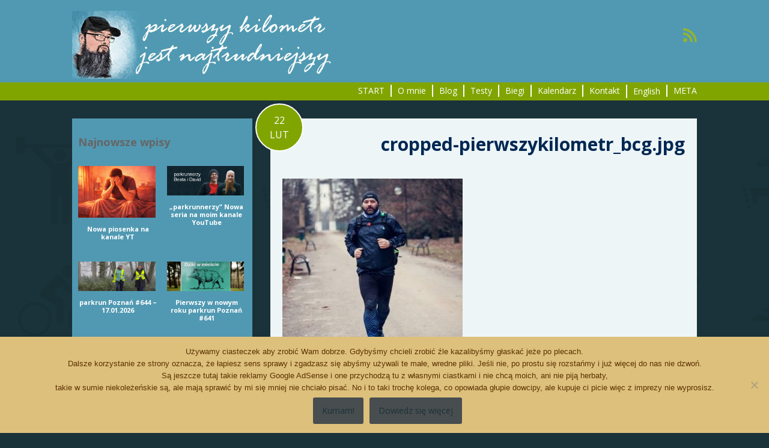

--- FILE ---
content_type: text/html; charset=UTF-8
request_url: http://pierwszykilometr.pl/cropped-pierwszykilometr_bcg-jpg/
body_size: 25617
content:
<!DOCTYPE html>
<html dir="ltr" lang="pl-PL" prefix="og: https://ogp.me/ns#">
<head>
<script>
  (function(i,s,o,g,r,a,m){i['GoogleAnalyticsObject']=r;i[r]=i[r]||function(){
  (i[r].q=i[r].q||[]).push(arguments)},i[r].l=1*new Date();a=s.createElement(o),
  m=s.getElementsByTagName(o)[0];a.async=1;a.src=g;m.parentNode.insertBefore(a,m)
  })(window,document,'script','https://www.google-analytics.com/analytics.js','ga');

  ga('create', 'UA-114676264-1', 'auto');
  ga('send', 'pageview');

</script>
<meta charset="UTF-8">
<meta name="viewport" content="width=device-width, initial-scale=1">
<title>cropped-pierwszykilometr_bcg.jpg | pierwszy kilometr</title>
<link rel="profile" href="http://gmpg.org/xfn/11">
<link rel="pingback" href="http://pierwszykilometr.pl/xmlrpc.php">


		<!-- All in One SEO 4.9.3 - aioseo.com -->
	<meta name="description" content="http://pierwszykilometr.pl/wp-content/uploads/2018/02/cropped-pierwszykilometr_bcg.jpg" />
	<meta name="robots" content="max-image-preview:large" />
	<meta name="author" content="Adrian Diego Stan"/>
	<link rel="canonical" href="http://pierwszykilometr.pl/cropped-pierwszykilometr_bcg-jpg/" />
	<meta name="generator" content="All in One SEO (AIOSEO) 4.9.3" />
		<meta property="og:locale" content="pl_PL" />
		<meta property="og:site_name" content="pierwszy kilometr | czyli jak ruszyłem cztery litery" />
		<meta property="og:type" content="article" />
		<meta property="og:title" content="cropped-pierwszykilometr_bcg.jpg | pierwszy kilometr" />
		<meta property="og:url" content="http://pierwszykilometr.pl/cropped-pierwszykilometr_bcg-jpg/" />
		<meta property="og:image" content="http://pierwszykilometr.pl/wp-content/uploads/2021/03/pierwszykilometrlogokw.jpg" />
		<meta property="og:image:width" content="450" />
		<meta property="og:image:height" content="450" />
		<meta property="article:published_time" content="2018-02-22T07:02:35+00:00" />
		<meta property="article:modified_time" content="2018-02-22T07:02:35+00:00" />
		<script type="application/ld+json" class="aioseo-schema">
			{"@context":"https:\/\/schema.org","@graph":[{"@type":"BreadcrumbList","@id":"http:\/\/pierwszykilometr.pl\/cropped-pierwszykilometr_bcg-jpg\/#breadcrumblist","itemListElement":[{"@type":"ListItem","@id":"http:\/\/pierwszykilometr.pl#listItem","position":1,"name":"Home","item":"http:\/\/pierwszykilometr.pl","nextItem":{"@type":"ListItem","@id":"http:\/\/pierwszykilometr.pl\/cropped-pierwszykilometr_bcg-jpg\/#listItem","name":"cropped-pierwszykilometr_bcg.jpg"}},{"@type":"ListItem","@id":"http:\/\/pierwszykilometr.pl\/cropped-pierwszykilometr_bcg-jpg\/#listItem","position":2,"name":"cropped-pierwszykilometr_bcg.jpg","previousItem":{"@type":"ListItem","@id":"http:\/\/pierwszykilometr.pl#listItem","name":"Home"}}]},{"@type":"ItemPage","@id":"http:\/\/pierwszykilometr.pl\/cropped-pierwszykilometr_bcg-jpg\/#itempage","url":"http:\/\/pierwszykilometr.pl\/cropped-pierwszykilometr_bcg-jpg\/","name":"cropped-pierwszykilometr_bcg.jpg | pierwszy kilometr","description":"http:\/\/pierwszykilometr.pl\/wp-content\/uploads\/2018\/02\/cropped-pierwszykilometr_bcg.jpg","inLanguage":"pl-PL","isPartOf":{"@id":"http:\/\/pierwszykilometr.pl\/#website"},"breadcrumb":{"@id":"http:\/\/pierwszykilometr.pl\/cropped-pierwszykilometr_bcg-jpg\/#breadcrumblist"},"author":{"@id":"http:\/\/pierwszykilometr.pl\/author\/pierwszy-kilometr\/#author"},"creator":{"@id":"http:\/\/pierwszykilometr.pl\/author\/pierwszy-kilometr\/#author"},"datePublished":"2018-02-22T08:02:35+01:00","dateModified":"2018-02-22T08:02:35+01:00"},{"@type":"Person","@id":"http:\/\/pierwszykilometr.pl\/#person","name":"Adrian Diego Stan","image":{"@type":"ImageObject","@id":"http:\/\/pierwszykilometr.pl\/cropped-pierwszykilometr_bcg-jpg\/#personImage","url":"http:\/\/pierwszykilometr.pl\/wp-content\/uploads\/2018\/02\/ADS_144.jpg","width":96,"height":96,"caption":"Adrian Diego Stan"}},{"@type":"Person","@id":"http:\/\/pierwszykilometr.pl\/author\/pierwszy-kilometr\/#author","url":"http:\/\/pierwszykilometr.pl\/author\/pierwszy-kilometr\/","name":"Adrian Diego Stan","image":{"@type":"ImageObject","@id":"http:\/\/pierwszykilometr.pl\/cropped-pierwszykilometr_bcg-jpg\/#authorImage","url":"http:\/\/pierwszykilometr.pl\/wp-content\/uploads\/2018\/02\/ADS_144.jpg","width":96,"height":96,"caption":"Adrian Diego Stan"}},{"@type":"WebSite","@id":"http:\/\/pierwszykilometr.pl\/#website","url":"http:\/\/pierwszykilometr.pl\/","name":"pierwszy kilometr","description":"czyli jak ruszy\u0142em cztery litery","inLanguage":"pl-PL","publisher":{"@id":"http:\/\/pierwszykilometr.pl\/#person"}}]}
		</script>
		<!-- All in One SEO -->

<link rel='dns-prefetch' href='//translate.google.com' />
<link rel='dns-prefetch' href='//w.sharethis.com' />
<link rel='dns-prefetch' href='//stats.wp.com' />
<link rel='dns-prefetch' href='//fonts.googleapis.com' />
<link rel='dns-prefetch' href='//v0.wordpress.com' />
<link rel='dns-prefetch' href='//widgets.wp.com' />
<link rel='dns-prefetch' href='//s0.wp.com' />
<link rel='dns-prefetch' href='//0.gravatar.com' />
<link rel='dns-prefetch' href='//1.gravatar.com' />
<link rel='dns-prefetch' href='//2.gravatar.com' />
<link rel='dns-prefetch' href='//jetpack.wordpress.com' />
<link rel='dns-prefetch' href='//public-api.wordpress.com' />
<link rel="alternate" type="application/rss+xml" title="pierwszy kilometr &raquo; Kanał z wpisami" href="http://pierwszykilometr.pl/feed/" />
<link rel="alternate" type="application/rss+xml" title="pierwszy kilometr &raquo; Kanał z komentarzami" href="http://pierwszykilometr.pl/comments/feed/" />
<script type="text/javascript" id="wpp-js" src="http://pierwszykilometr.pl/wp-content/plugins/wordpress-popular-posts/assets/js/wpp.min.js?ver=7.3.6" data-sampling="0" data-sampling-rate="100" data-api-url="http://pierwszykilometr.pl/wp-json/wordpress-popular-posts" data-post-id="14" data-token="d1c2d9bffc" data-lang="0" data-debug="0"></script>
<link rel="alternate" type="application/rss+xml" title="pierwszy kilometr &raquo; cropped-pierwszykilometr_bcg.jpg Kanał z komentarzami" href="http://pierwszykilometr.pl/feed/?attachment_id=14" />
<link rel="alternate" title="oEmbed (JSON)" type="application/json+oembed" href="http://pierwszykilometr.pl/wp-json/oembed/1.0/embed?url=http%3A%2F%2Fpierwszykilometr.pl%2Fcropped-pierwszykilometr_bcg-jpg%2F" />
<link rel="alternate" title="oEmbed (XML)" type="text/xml+oembed" href="http://pierwszykilometr.pl/wp-json/oembed/1.0/embed?url=http%3A%2F%2Fpierwszykilometr.pl%2Fcropped-pierwszykilometr_bcg-jpg%2F&#038;format=xml" />
<!-- pierwszykilometr.pl is managing ads with Advanced Ads 2.0.16 – https://wpadvancedads.com/ --><script id="pierw-ready">
			window.advanced_ads_ready=function(e,a){a=a||"complete";var d=function(e){return"interactive"===a?"loading"!==e:"complete"===e};d(document.readyState)?e():document.addEventListener("readystatechange",(function(a){d(a.target.readyState)&&e()}),{once:"interactive"===a})},window.advanced_ads_ready_queue=window.advanced_ads_ready_queue||[];		</script>
		<style id='wp-img-auto-sizes-contain-inline-css' type='text/css'>
img:is([sizes=auto i],[sizes^="auto," i]){contain-intrinsic-size:3000px 1500px}
/*# sourceURL=wp-img-auto-sizes-contain-inline-css */
</style>
<style id='wp-emoji-styles-inline-css' type='text/css'>

	img.wp-smiley, img.emoji {
		display: inline !important;
		border: none !important;
		box-shadow: none !important;
		height: 1em !important;
		width: 1em !important;
		margin: 0 0.07em !important;
		vertical-align: -0.1em !important;
		background: none !important;
		padding: 0 !important;
	}
/*# sourceURL=wp-emoji-styles-inline-css */
</style>
<style id='wp-block-library-inline-css' type='text/css'>
:root{--wp-block-synced-color:#7a00df;--wp-block-synced-color--rgb:122,0,223;--wp-bound-block-color:var(--wp-block-synced-color);--wp-editor-canvas-background:#ddd;--wp-admin-theme-color:#007cba;--wp-admin-theme-color--rgb:0,124,186;--wp-admin-theme-color-darker-10:#006ba1;--wp-admin-theme-color-darker-10--rgb:0,107,160.5;--wp-admin-theme-color-darker-20:#005a87;--wp-admin-theme-color-darker-20--rgb:0,90,135;--wp-admin-border-width-focus:2px}@media (min-resolution:192dpi){:root{--wp-admin-border-width-focus:1.5px}}.wp-element-button{cursor:pointer}:root .has-very-light-gray-background-color{background-color:#eee}:root .has-very-dark-gray-background-color{background-color:#313131}:root .has-very-light-gray-color{color:#eee}:root .has-very-dark-gray-color{color:#313131}:root .has-vivid-green-cyan-to-vivid-cyan-blue-gradient-background{background:linear-gradient(135deg,#00d084,#0693e3)}:root .has-purple-crush-gradient-background{background:linear-gradient(135deg,#34e2e4,#4721fb 50%,#ab1dfe)}:root .has-hazy-dawn-gradient-background{background:linear-gradient(135deg,#faaca8,#dad0ec)}:root .has-subdued-olive-gradient-background{background:linear-gradient(135deg,#fafae1,#67a671)}:root .has-atomic-cream-gradient-background{background:linear-gradient(135deg,#fdd79a,#004a59)}:root .has-nightshade-gradient-background{background:linear-gradient(135deg,#330968,#31cdcf)}:root .has-midnight-gradient-background{background:linear-gradient(135deg,#020381,#2874fc)}:root{--wp--preset--font-size--normal:16px;--wp--preset--font-size--huge:42px}.has-regular-font-size{font-size:1em}.has-larger-font-size{font-size:2.625em}.has-normal-font-size{font-size:var(--wp--preset--font-size--normal)}.has-huge-font-size{font-size:var(--wp--preset--font-size--huge)}.has-text-align-center{text-align:center}.has-text-align-left{text-align:left}.has-text-align-right{text-align:right}.has-fit-text{white-space:nowrap!important}#end-resizable-editor-section{display:none}.aligncenter{clear:both}.items-justified-left{justify-content:flex-start}.items-justified-center{justify-content:center}.items-justified-right{justify-content:flex-end}.items-justified-space-between{justify-content:space-between}.screen-reader-text{border:0;clip-path:inset(50%);height:1px;margin:-1px;overflow:hidden;padding:0;position:absolute;width:1px;word-wrap:normal!important}.screen-reader-text:focus{background-color:#ddd;clip-path:none;color:#444;display:block;font-size:1em;height:auto;left:5px;line-height:normal;padding:15px 23px 14px;text-decoration:none;top:5px;width:auto;z-index:100000}html :where(.has-border-color){border-style:solid}html :where([style*=border-top-color]){border-top-style:solid}html :where([style*=border-right-color]){border-right-style:solid}html :where([style*=border-bottom-color]){border-bottom-style:solid}html :where([style*=border-left-color]){border-left-style:solid}html :where([style*=border-width]){border-style:solid}html :where([style*=border-top-width]){border-top-style:solid}html :where([style*=border-right-width]){border-right-style:solid}html :where([style*=border-bottom-width]){border-bottom-style:solid}html :where([style*=border-left-width]){border-left-style:solid}html :where(img[class*=wp-image-]){height:auto;max-width:100%}:where(figure){margin:0 0 1em}html :where(.is-position-sticky){--wp-admin--admin-bar--position-offset:var(--wp-admin--admin-bar--height,0px)}@media screen and (max-width:600px){html :where(.is-position-sticky){--wp-admin--admin-bar--position-offset:0px}}

/*# sourceURL=wp-block-library-inline-css */
</style><style id='global-styles-inline-css' type='text/css'>
:root{--wp--preset--aspect-ratio--square: 1;--wp--preset--aspect-ratio--4-3: 4/3;--wp--preset--aspect-ratio--3-4: 3/4;--wp--preset--aspect-ratio--3-2: 3/2;--wp--preset--aspect-ratio--2-3: 2/3;--wp--preset--aspect-ratio--16-9: 16/9;--wp--preset--aspect-ratio--9-16: 9/16;--wp--preset--color--black: #000000;--wp--preset--color--cyan-bluish-gray: #abb8c3;--wp--preset--color--white: #ffffff;--wp--preset--color--pale-pink: #f78da7;--wp--preset--color--vivid-red: #cf2e2e;--wp--preset--color--luminous-vivid-orange: #ff6900;--wp--preset--color--luminous-vivid-amber: #fcb900;--wp--preset--color--light-green-cyan: #7bdcb5;--wp--preset--color--vivid-green-cyan: #00d084;--wp--preset--color--pale-cyan-blue: #8ed1fc;--wp--preset--color--vivid-cyan-blue: #0693e3;--wp--preset--color--vivid-purple: #9b51e0;--wp--preset--gradient--vivid-cyan-blue-to-vivid-purple: linear-gradient(135deg,rgb(6,147,227) 0%,rgb(155,81,224) 100%);--wp--preset--gradient--light-green-cyan-to-vivid-green-cyan: linear-gradient(135deg,rgb(122,220,180) 0%,rgb(0,208,130) 100%);--wp--preset--gradient--luminous-vivid-amber-to-luminous-vivid-orange: linear-gradient(135deg,rgb(252,185,0) 0%,rgb(255,105,0) 100%);--wp--preset--gradient--luminous-vivid-orange-to-vivid-red: linear-gradient(135deg,rgb(255,105,0) 0%,rgb(207,46,46) 100%);--wp--preset--gradient--very-light-gray-to-cyan-bluish-gray: linear-gradient(135deg,rgb(238,238,238) 0%,rgb(169,184,195) 100%);--wp--preset--gradient--cool-to-warm-spectrum: linear-gradient(135deg,rgb(74,234,220) 0%,rgb(151,120,209) 20%,rgb(207,42,186) 40%,rgb(238,44,130) 60%,rgb(251,105,98) 80%,rgb(254,248,76) 100%);--wp--preset--gradient--blush-light-purple: linear-gradient(135deg,rgb(255,206,236) 0%,rgb(152,150,240) 100%);--wp--preset--gradient--blush-bordeaux: linear-gradient(135deg,rgb(254,205,165) 0%,rgb(254,45,45) 50%,rgb(107,0,62) 100%);--wp--preset--gradient--luminous-dusk: linear-gradient(135deg,rgb(255,203,112) 0%,rgb(199,81,192) 50%,rgb(65,88,208) 100%);--wp--preset--gradient--pale-ocean: linear-gradient(135deg,rgb(255,245,203) 0%,rgb(182,227,212) 50%,rgb(51,167,181) 100%);--wp--preset--gradient--electric-grass: linear-gradient(135deg,rgb(202,248,128) 0%,rgb(113,206,126) 100%);--wp--preset--gradient--midnight: linear-gradient(135deg,rgb(2,3,129) 0%,rgb(40,116,252) 100%);--wp--preset--font-size--small: 13px;--wp--preset--font-size--medium: 20px;--wp--preset--font-size--large: 36px;--wp--preset--font-size--x-large: 42px;--wp--preset--spacing--20: 0.44rem;--wp--preset--spacing--30: 0.67rem;--wp--preset--spacing--40: 1rem;--wp--preset--spacing--50: 1.5rem;--wp--preset--spacing--60: 2.25rem;--wp--preset--spacing--70: 3.38rem;--wp--preset--spacing--80: 5.06rem;--wp--preset--shadow--natural: 6px 6px 9px rgba(0, 0, 0, 0.2);--wp--preset--shadow--deep: 12px 12px 50px rgba(0, 0, 0, 0.4);--wp--preset--shadow--sharp: 6px 6px 0px rgba(0, 0, 0, 0.2);--wp--preset--shadow--outlined: 6px 6px 0px -3px rgb(255, 255, 255), 6px 6px rgb(0, 0, 0);--wp--preset--shadow--crisp: 6px 6px 0px rgb(0, 0, 0);}:where(.is-layout-flex){gap: 0.5em;}:where(.is-layout-grid){gap: 0.5em;}body .is-layout-flex{display: flex;}.is-layout-flex{flex-wrap: wrap;align-items: center;}.is-layout-flex > :is(*, div){margin: 0;}body .is-layout-grid{display: grid;}.is-layout-grid > :is(*, div){margin: 0;}:where(.wp-block-columns.is-layout-flex){gap: 2em;}:where(.wp-block-columns.is-layout-grid){gap: 2em;}:where(.wp-block-post-template.is-layout-flex){gap: 1.25em;}:where(.wp-block-post-template.is-layout-grid){gap: 1.25em;}.has-black-color{color: var(--wp--preset--color--black) !important;}.has-cyan-bluish-gray-color{color: var(--wp--preset--color--cyan-bluish-gray) !important;}.has-white-color{color: var(--wp--preset--color--white) !important;}.has-pale-pink-color{color: var(--wp--preset--color--pale-pink) !important;}.has-vivid-red-color{color: var(--wp--preset--color--vivid-red) !important;}.has-luminous-vivid-orange-color{color: var(--wp--preset--color--luminous-vivid-orange) !important;}.has-luminous-vivid-amber-color{color: var(--wp--preset--color--luminous-vivid-amber) !important;}.has-light-green-cyan-color{color: var(--wp--preset--color--light-green-cyan) !important;}.has-vivid-green-cyan-color{color: var(--wp--preset--color--vivid-green-cyan) !important;}.has-pale-cyan-blue-color{color: var(--wp--preset--color--pale-cyan-blue) !important;}.has-vivid-cyan-blue-color{color: var(--wp--preset--color--vivid-cyan-blue) !important;}.has-vivid-purple-color{color: var(--wp--preset--color--vivid-purple) !important;}.has-black-background-color{background-color: var(--wp--preset--color--black) !important;}.has-cyan-bluish-gray-background-color{background-color: var(--wp--preset--color--cyan-bluish-gray) !important;}.has-white-background-color{background-color: var(--wp--preset--color--white) !important;}.has-pale-pink-background-color{background-color: var(--wp--preset--color--pale-pink) !important;}.has-vivid-red-background-color{background-color: var(--wp--preset--color--vivid-red) !important;}.has-luminous-vivid-orange-background-color{background-color: var(--wp--preset--color--luminous-vivid-orange) !important;}.has-luminous-vivid-amber-background-color{background-color: var(--wp--preset--color--luminous-vivid-amber) !important;}.has-light-green-cyan-background-color{background-color: var(--wp--preset--color--light-green-cyan) !important;}.has-vivid-green-cyan-background-color{background-color: var(--wp--preset--color--vivid-green-cyan) !important;}.has-pale-cyan-blue-background-color{background-color: var(--wp--preset--color--pale-cyan-blue) !important;}.has-vivid-cyan-blue-background-color{background-color: var(--wp--preset--color--vivid-cyan-blue) !important;}.has-vivid-purple-background-color{background-color: var(--wp--preset--color--vivid-purple) !important;}.has-black-border-color{border-color: var(--wp--preset--color--black) !important;}.has-cyan-bluish-gray-border-color{border-color: var(--wp--preset--color--cyan-bluish-gray) !important;}.has-white-border-color{border-color: var(--wp--preset--color--white) !important;}.has-pale-pink-border-color{border-color: var(--wp--preset--color--pale-pink) !important;}.has-vivid-red-border-color{border-color: var(--wp--preset--color--vivid-red) !important;}.has-luminous-vivid-orange-border-color{border-color: var(--wp--preset--color--luminous-vivid-orange) !important;}.has-luminous-vivid-amber-border-color{border-color: var(--wp--preset--color--luminous-vivid-amber) !important;}.has-light-green-cyan-border-color{border-color: var(--wp--preset--color--light-green-cyan) !important;}.has-vivid-green-cyan-border-color{border-color: var(--wp--preset--color--vivid-green-cyan) !important;}.has-pale-cyan-blue-border-color{border-color: var(--wp--preset--color--pale-cyan-blue) !important;}.has-vivid-cyan-blue-border-color{border-color: var(--wp--preset--color--vivid-cyan-blue) !important;}.has-vivid-purple-border-color{border-color: var(--wp--preset--color--vivid-purple) !important;}.has-vivid-cyan-blue-to-vivid-purple-gradient-background{background: var(--wp--preset--gradient--vivid-cyan-blue-to-vivid-purple) !important;}.has-light-green-cyan-to-vivid-green-cyan-gradient-background{background: var(--wp--preset--gradient--light-green-cyan-to-vivid-green-cyan) !important;}.has-luminous-vivid-amber-to-luminous-vivid-orange-gradient-background{background: var(--wp--preset--gradient--luminous-vivid-amber-to-luminous-vivid-orange) !important;}.has-luminous-vivid-orange-to-vivid-red-gradient-background{background: var(--wp--preset--gradient--luminous-vivid-orange-to-vivid-red) !important;}.has-very-light-gray-to-cyan-bluish-gray-gradient-background{background: var(--wp--preset--gradient--very-light-gray-to-cyan-bluish-gray) !important;}.has-cool-to-warm-spectrum-gradient-background{background: var(--wp--preset--gradient--cool-to-warm-spectrum) !important;}.has-blush-light-purple-gradient-background{background: var(--wp--preset--gradient--blush-light-purple) !important;}.has-blush-bordeaux-gradient-background{background: var(--wp--preset--gradient--blush-bordeaux) !important;}.has-luminous-dusk-gradient-background{background: var(--wp--preset--gradient--luminous-dusk) !important;}.has-pale-ocean-gradient-background{background: var(--wp--preset--gradient--pale-ocean) !important;}.has-electric-grass-gradient-background{background: var(--wp--preset--gradient--electric-grass) !important;}.has-midnight-gradient-background{background: var(--wp--preset--gradient--midnight) !important;}.has-small-font-size{font-size: var(--wp--preset--font-size--small) !important;}.has-medium-font-size{font-size: var(--wp--preset--font-size--medium) !important;}.has-large-font-size{font-size: var(--wp--preset--font-size--large) !important;}.has-x-large-font-size{font-size: var(--wp--preset--font-size--x-large) !important;}
/*# sourceURL=global-styles-inline-css */
</style>

<style id='classic-theme-styles-inline-css' type='text/css'>
/*! This file is auto-generated */
.wp-block-button__link{color:#fff;background-color:#32373c;border-radius:9999px;box-shadow:none;text-decoration:none;padding:calc(.667em + 2px) calc(1.333em + 2px);font-size:1.125em}.wp-block-file__button{background:#32373c;color:#fff;text-decoration:none}
/*# sourceURL=/wp-includes/css/classic-themes.min.css */
</style>
<link rel='stylesheet' id='cookie-notice-front-css' href='http://pierwszykilometr.pl/wp-content/plugins/cookie-notice/css/front.min.css?ver=2.5.11' type='text/css' media='all' />
<link rel='stylesheet' id='google-language-translator-css' href='http://pierwszykilometr.pl/wp-content/plugins/google-language-translator/css/style.css?ver=6.0.20' type='text/css' media='' />
<link rel='stylesheet' id='ppress-frontend-css' href='http://pierwszykilometr.pl/wp-content/plugins/wp-user-avatar/assets/css/frontend.min.css?ver=4.16.9' type='text/css' media='all' />
<link rel='stylesheet' id='ppress-flatpickr-css' href='http://pierwszykilometr.pl/wp-content/plugins/wp-user-avatar/assets/flatpickr/flatpickr.min.css?ver=4.16.9' type='text/css' media='all' />
<link rel='stylesheet' id='ppress-select2-css' href='http://pierwszykilometr.pl/wp-content/plugins/wp-user-avatar/assets/select2/select2.min.css?ver=6.9' type='text/css' media='all' />
<link rel='stylesheet' id='wordpress-popular-posts-css-css' href='http://pierwszykilometr.pl/wp-content/plugins/wordpress-popular-posts/assets/css/wpp.css?ver=7.3.6' type='text/css' media='all' />
<link rel='stylesheet' id='wp-biographia-bio-css' href='http://pierwszykilometr.pl/wp-content/plugins/wp-biographia/public/css/wp-biographia.min.css?ver=6.9' type='text/css' media='all' />
<link rel='stylesheet' id='googleFonts-css' href='//fonts.googleapis.com/css?family=Open+Sans%3A400italic%2C700italic%2C400%2C700&#038;ver=6.9' type='text/css' media='all' />
<link rel='stylesheet' id='socialFont-css' href='http://pierwszykilometr.pl/wp-content/themes/tradycyjnie-epicko/fonts/social.css?ver=6.9' type='text/css' media='all' />
<link rel='stylesheet' id='tradycyjnie-epicko-style-css' href='http://pierwszykilometr.pl/wp-content/themes/tradycyjnie-epicko/style.css?ver=6.9' type='text/css' media='all' />
<link rel='stylesheet' id='jetpack_likes-css' href='http://pierwszykilometr.pl/wp-content/plugins/jetpack/modules/likes/style.css?ver=15.4' type='text/css' media='all' />
<link rel='stylesheet' id='taxopress-frontend-css-css' href='http://pierwszykilometr.pl/wp-content/plugins/simple-tags/assets/frontend/css/frontend.css?ver=3.44.0' type='text/css' media='all' />
<link rel='stylesheet' id='jetpack-subscriptions-css' href='http://pierwszykilometr.pl/wp-content/plugins/jetpack/_inc/build/subscriptions/subscriptions.min.css?ver=15.4' type='text/css' media='all' />
<link rel='stylesheet' id='ecae-frontend-css' href='http://pierwszykilometr.pl/wp-content/plugins/easy-custom-auto-excerpt/assets/style-frontend.css?ver=2.5.0' type='text/css' media='all' />
<link rel='stylesheet' id='ecae-buttonskin-none-css' href='http://pierwszykilometr.pl/wp-content/plugins/easy-custom-auto-excerpt/buttons/ecae-buttonskin-none.css?ver=2.5.0' type='text/css' media='all' />
<link rel='stylesheet' id='myStyleSheets-css' href='http://pierwszykilometr.pl/wp-content/plugins/wp-latest-posts/css/wplp_front.css?ver=5.0.11' type='text/css' media='all' />
<link rel='stylesheet' id='wplpStyleDefault-css' href='http://pierwszykilometr.pl/wp-content/plugins/wp-latest-posts/themes/default/style.css?ver=5.0.11' type='text/css' media='all' />
<style id='wplpStyleDefault-inline-css' type='text/css'>
#wplp_widget_1041.wplp_container.default:hover .flex-next,#wplp_widget_1041.wplp_container .flex-direction-nav .flex-prev{color : #81a500 !important}#wplp_widget_1041 .swiper-button-next,#wplp_widget_1041 .swiper-button-prev{color : #81a500!important; background-image: none!important}#wplp_widget_1041.wplp_container.default:hover .flex-next:hover,#wplp_widget_1041.wplp_container.default:hover .flex-prev:hover{color :#1a3239 !important}#wplp_widget_1041 .swiper-button-next:hover,#wplp_widget_1041 .swiper-button-prev:hover{color :#1a3239!important}#wplp_widget_1041 .swiper-pagination-bullet-active{background: #1a3239!important}#wplp_widget_1041.wplp_container .read-more{float:right;background-color : #ffffff}#wplp_widget_1041.wplp_container .read-more{border :1px solid #ffffff;border-radius: 0px;}#wplp_widget_1041.wplp_container .read-more{color : #444444}#wplp_widget_1041.wplp_container .read-more{padding: 3px 7px}#wplp_widget_1041.wplp_container.default .author,#wplp_widget_1041.wplp_container.default .text,#wplp_widget_1041.wplp_container.default .date,#wplp_widget_1041.wplp_container.default .category,#wplp_widget_1041.wplp_container.default .title {text-align:center!important}#wplp_widget_1041 .wplp_listposts .swiper-slide .insideframe:hover .img_cropper:before,#wplp_widget_1041 .wplp_listposts .swiper-slide .insideframe:hover .img_cropper:after {opacity:0.7}#wplp_widget_1041 .wplp_listposts .swiper-slide .img_cropper:after {background:#81a500;-webkit-box-shadow: inset 0 0 10px 2px #81a500;box-shadow: inset 0 0 10px 2px #81a500;}#wplp_widget_1041 .wplp_listposts .swiper-slide .img_cropper:before{content:'\f109';}#wplp_widget_1041 .wplp_listposts .swiper-slide .img_cropper:before{color:#dd3333}#wplp_widget_1041 .wplp_listposts .swiper-slide .img_cropper:before{background:#dd3333}@media screen and (max-width: 767px) {#wplp_widget_1041 .wplp_listposts.swiper-slide-mb {display: grid;
                    grid-template-columns: repeat(2, 1fr);
                    grid-template-rows: repeat(5, 1fr);
                    gap: 0px;
                    grid-auto-flow: column;}}
#wplp_widget_1041.wplp_container.default:hover .flex-next,#wplp_widget_1041.wplp_container .flex-direction-nav .flex-prev{color : #81a500 !important}#wplp_widget_1041 .swiper-button-next,#wplp_widget_1041 .swiper-button-prev{color : #81a500!important; background-image: none!important}#wplp_widget_1041.wplp_container.default:hover .flex-next:hover,#wplp_widget_1041.wplp_container.default:hover .flex-prev:hover{color :#1a3239 !important}#wplp_widget_1041 .swiper-button-next:hover,#wplp_widget_1041 .swiper-button-prev:hover{color :#1a3239!important}#wplp_widget_1041 .swiper-pagination-bullet-active{background: #1a3239!important}#wplp_widget_1041.wplp_container .read-more{float:right;background-color : #ffffff}#wplp_widget_1041.wplp_container .read-more{border :1px solid #ffffff;border-radius: 0px;}#wplp_widget_1041.wplp_container .read-more{color : #444444}#wplp_widget_1041.wplp_container .read-more{padding: 3px 7px}#wplp_widget_1041.wplp_container.default .author,#wplp_widget_1041.wplp_container.default .text,#wplp_widget_1041.wplp_container.default .date,#wplp_widget_1041.wplp_container.default .category,#wplp_widget_1041.wplp_container.default .title {text-align:center!important}#wplp_widget_1041 .wplp_listposts .swiper-slide .insideframe:hover .img_cropper:before,#wplp_widget_1041 .wplp_listposts .swiper-slide .insideframe:hover .img_cropper:after {opacity:0.7}#wplp_widget_1041 .wplp_listposts .swiper-slide .img_cropper:after {background:#81a500;-webkit-box-shadow: inset 0 0 10px 2px #81a500;box-shadow: inset 0 0 10px 2px #81a500;}#wplp_widget_1041 .wplp_listposts .swiper-slide .img_cropper:before{content:'\f109';}#wplp_widget_1041 .wplp_listposts .swiper-slide .img_cropper:before{color:#dd3333}#wplp_widget_1041 .wplp_listposts .swiper-slide .img_cropper:before{background:#dd3333}@media screen and (max-width: 767px) {#wplp_widget_1041 .wplp_listposts.swiper-slide-mb {display: grid;
                    grid-template-columns: repeat(2, 1fr);
                    grid-template-rows: repeat(5, 1fr);
                    gap: 0px;
                    grid-auto-flow: column;}}
/*# sourceURL=wplpStyleDefault-inline-css */
</style>
<link rel='stylesheet' id='dashicons-css' href='http://pierwszykilometr.pl/wp-includes/css/dashicons.min.css?ver=6.9' type='text/css' media='all' />
<script type="text/javascript">
            window._nslDOMReady = (function () {
                const executedCallbacks = new Set();
            
                return function (callback) {
                    /**
                    * Third parties might dispatch DOMContentLoaded events, so we need to ensure that we only run our callback once!
                    */
                    if (executedCallbacks.has(callback)) return;
            
                    const wrappedCallback = function () {
                        if (executedCallbacks.has(callback)) return;
                        executedCallbacks.add(callback);
                        callback();
                    };
            
                    if (document.readyState === "complete" || document.readyState === "interactive") {
                        wrappedCallback();
                    } else {
                        document.addEventListener("DOMContentLoaded", wrappedCallback);
                    }
                };
            })();
        </script><script type="text/javascript" id="cookie-notice-front-js-before">
/* <![CDATA[ */
var cnArgs = {"ajaxUrl":"http:\/\/pierwszykilometr.pl\/wp-admin\/admin-ajax.php","nonce":"425ddf6e19","hideEffect":"fade","position":"bottom","onScroll":false,"onScrollOffset":100,"onClick":false,"cookieName":"cookie_notice_accepted","cookieTime":15811200,"cookieTimeRejected":2592000,"globalCookie":false,"redirection":false,"cache":false,"revokeCookies":false,"revokeCookiesOpt":"automatic"};

//# sourceURL=cookie-notice-front-js-before
/* ]]> */
</script>
<script type="text/javascript" src="http://pierwszykilometr.pl/wp-content/plugins/cookie-notice/js/front.min.js?ver=2.5.11" id="cookie-notice-front-js"></script>
<script type="text/javascript" src="http://pierwszykilometr.pl/wp-includes/js/jquery/jquery.min.js?ver=3.7.1" id="jquery-core-js"></script>
<script type="text/javascript" src="http://pierwszykilometr.pl/wp-includes/js/jquery/jquery-migrate.min.js?ver=3.4.1" id="jquery-migrate-js"></script>
<script type="text/javascript" src="http://pierwszykilometr.pl/wp-content/plugins/wp-user-avatar/assets/flatpickr/flatpickr.min.js?ver=4.16.9" id="ppress-flatpickr-js"></script>
<script type="text/javascript" src="http://pierwszykilometr.pl/wp-content/plugins/wp-user-avatar/assets/select2/select2.min.js?ver=4.16.9" id="ppress-select2-js"></script>
<script type="text/javascript" src="http://pierwszykilometr.pl/wp-content/plugins/simple-tags/assets/frontend/js/frontend.js?ver=3.44.0" id="taxopress-frontend-js-js"></script>
<script id='st_insights_js' type="text/javascript" src="http://w.sharethis.com/button/st_insights.js?publisher=eba0f3ba-f9ab-408c-bc68-c28af5afe749&amp;product=feather&amp;ver=1766494384" id="feather-sharethis-js"></script>
<link rel="https://api.w.org/" href="http://pierwszykilometr.pl/wp-json/" /><link rel="alternate" title="JSON" type="application/json" href="http://pierwszykilometr.pl/wp-json/wp/v2/media/14" /><link rel="EditURI" type="application/rsd+xml" title="RSD" href="http://pierwszykilometr.pl/xmlrpc.php?rsd" />
<meta name="generator" content="WordPress 6.9" />
<link rel='shortlink' href='https://wp.me/a9H4DV-e' />
<style>#google_language_translator{width:auto!important;}div.skiptranslate.goog-te-gadget{display:inline!important;}.goog-tooltip{display: none!important;}.goog-tooltip:hover{display: none!important;}.goog-text-highlight{background-color:transparent!important;border:none!important;box-shadow:none!important;}#google_language_translator{color:transparent;}body{top:0px!important;}#goog-gt-{display:none!important;}font font{background-color:transparent!important;box-shadow:none!important;position:initial!important;}</style>	<style>img#wpstats{display:none}</style>
		            <style id="wpp-loading-animation-styles">@-webkit-keyframes bgslide{from{background-position-x:0}to{background-position-x:-200%}}@keyframes bgslide{from{background-position-x:0}to{background-position-x:-200%}}.wpp-widget-block-placeholder,.wpp-shortcode-placeholder{margin:0 auto;width:60px;height:3px;background:#dd3737;background:linear-gradient(90deg,#dd3737 0%,#571313 10%,#dd3737 100%);background-size:200% auto;border-radius:3px;-webkit-animation:bgslide 1s infinite linear;animation:bgslide 1s infinite linear}</style>
            <!-- Analytics by WP Statistics - https://wp-statistics.com -->
         <style type="text/css">
         	 /* Main Font */
         	 body, button, input, select, textarea {
         	 	font-family: 'Open Sans', sans-serif;
         	 }
         	 
             /* color 1 */
             .header-wrapper, .main-navigation ul ul li, #secondary, .entry-content .date {
	             background-color: #5199b2;
             }
             .sticky {
	             border: 3px solid #5199b2;
             }
             
             /* color 2 */
             .navigation-wrapper {
	             background-color: #81a500;
             }
             
             .social li a {
	             color: #81a500;
             }
         </style>
    
<style type="text/css"></style>
<style type="text/css">.wplp_container .title { color: #E0EDF2;</style><style type="text/css">.wplp_container .title { color: #E0EDF2;</style><style type="text/css" id="custom-background-css">
body.custom-background { background-color: #1a3239; background-image: url("http://pierwszykilometr.pl/wp-content/uploads/2018/05/runtile.png"); background-position: left top; background-size: auto; background-repeat: repeat; background-attachment: fixed; }
</style>
	<style>
.synved-social-resolution-single {
display: inline-block;
}
.synved-social-resolution-normal {
display: inline-block;
}
.synved-social-resolution-hidef {
display: none;
}

@media only screen and (min--moz-device-pixel-ratio: 2),
only screen and (-o-min-device-pixel-ratio: 2/1),
only screen and (-webkit-min-device-pixel-ratio: 2),
only screen and (min-device-pixel-ratio: 2),
only screen and (min-resolution: 2dppx),
only screen and (min-resolution: 192dpi) {
	.synved-social-resolution-normal {
	display: none;
	}
	.synved-social-resolution-hidef {
	display: inline-block;
	}
}
</style><style>ins.adsbygoogle { background-color: transparent; padding: 0; }</style><script  async src="https://pagead2.googlesyndication.com/pagead/js/adsbygoogle.js?client=ca-pub-5337015956896490" crossorigin="anonymous"></script><link rel="icon" href="http://pierwszykilometr.pl/wp-content/uploads/2018/02/cropped-ADS_450-32x32.jpg" sizes="32x32" />
<link rel="icon" href="http://pierwszykilometr.pl/wp-content/uploads/2018/02/cropped-ADS_450-192x192.jpg" sizes="192x192" />
<link rel="apple-touch-icon" href="http://pierwszykilometr.pl/wp-content/uploads/2018/02/cropped-ADS_450-180x180.jpg" />
<meta name="msapplication-TileImage" content="http://pierwszykilometr.pl/wp-content/uploads/2018/02/cropped-ADS_450-270x270.jpg" />
<style type="text/css">div.nsl-container[data-align="left"] {
    text-align: left;
}

div.nsl-container[data-align="center"] {
    text-align: center;
}

div.nsl-container[data-align="right"] {
    text-align: right;
}


div.nsl-container div.nsl-container-buttons a[data-plugin="nsl"] {
    text-decoration: none;
    box-shadow: none;
    border: 0;
}

div.nsl-container .nsl-container-buttons {
    display: flex;
    padding: 5px 0;
}

div.nsl-container.nsl-container-block .nsl-container-buttons {
    display: inline-grid;
    grid-template-columns: minmax(145px, auto);
}

div.nsl-container-block-fullwidth .nsl-container-buttons {
    flex-flow: column;
    align-items: center;
}

div.nsl-container-block-fullwidth .nsl-container-buttons a,
div.nsl-container-block .nsl-container-buttons a {
    flex: 1 1 auto;
    display: block;
    margin: 5px 0;
    width: 100%;
}

div.nsl-container-inline {
    margin: -5px;
    text-align: left;
}

div.nsl-container-inline .nsl-container-buttons {
    justify-content: center;
    flex-wrap: wrap;
}

div.nsl-container-inline .nsl-container-buttons a {
    margin: 5px;
    display: inline-block;
}

div.nsl-container-grid .nsl-container-buttons {
    flex-flow: row;
    align-items: center;
    flex-wrap: wrap;
}

div.nsl-container-grid .nsl-container-buttons a {
    flex: 1 1 auto;
    display: block;
    margin: 5px;
    max-width: 280px;
    width: 100%;
}

@media only screen and (min-width: 650px) {
    div.nsl-container-grid .nsl-container-buttons a {
        width: auto;
    }
}

div.nsl-container .nsl-button {
    cursor: pointer;
    vertical-align: top;
    border-radius: 4px;
}

div.nsl-container .nsl-button-default {
    color: #fff;
    display: flex;
}

div.nsl-container .nsl-button-icon {
    display: inline-block;
}

div.nsl-container .nsl-button-svg-container {
    flex: 0 0 auto;
    padding: 8px;
    display: flex;
    align-items: center;
}

div.nsl-container svg {
    height: 24px;
    width: 24px;
    vertical-align: top;
}

div.nsl-container .nsl-button-default div.nsl-button-label-container {
    margin: 0 24px 0 12px;
    padding: 10px 0;
    font-family: Helvetica, Arial, sans-serif;
    font-size: 16px;
    line-height: 20px;
    letter-spacing: .25px;
    overflow: hidden;
    text-align: center;
    text-overflow: clip;
    white-space: nowrap;
    flex: 1 1 auto;
    -webkit-font-smoothing: antialiased;
    -moz-osx-font-smoothing: grayscale;
    text-transform: none;
    display: inline-block;
}

div.nsl-container .nsl-button-google[data-skin="light"] {
    box-shadow: inset 0 0 0 1px #747775;
    color: #1f1f1f;
}

div.nsl-container .nsl-button-google[data-skin="dark"] {
    box-shadow: inset 0 0 0 1px #8E918F;
    color: #E3E3E3;
}

div.nsl-container .nsl-button-google[data-skin="neutral"] {
    color: #1F1F1F;
}

div.nsl-container .nsl-button-google div.nsl-button-label-container {
    font-family: "Roboto Medium", Roboto, Helvetica, Arial, sans-serif;
}

div.nsl-container .nsl-button-apple .nsl-button-svg-container {
    padding: 0 6px;
}

div.nsl-container .nsl-button-apple .nsl-button-svg-container svg {
    height: 40px;
    width: auto;
}

div.nsl-container .nsl-button-apple[data-skin="light"] {
    color: #000;
    box-shadow: 0 0 0 1px #000;
}

div.nsl-container .nsl-button-facebook[data-skin="white"] {
    color: #000;
    box-shadow: inset 0 0 0 1px #000;
}

div.nsl-container .nsl-button-facebook[data-skin="light"] {
    color: #1877F2;
    box-shadow: inset 0 0 0 1px #1877F2;
}

div.nsl-container .nsl-button-spotify[data-skin="white"] {
    color: #191414;
    box-shadow: inset 0 0 0 1px #191414;
}

div.nsl-container .nsl-button-apple div.nsl-button-label-container {
    font-size: 17px;
    font-family: -apple-system, BlinkMacSystemFont, "Segoe UI", Roboto, Helvetica, Arial, sans-serif, "Apple Color Emoji", "Segoe UI Emoji", "Segoe UI Symbol";
}

div.nsl-container .nsl-button-slack div.nsl-button-label-container {
    font-size: 17px;
    font-family: -apple-system, BlinkMacSystemFont, "Segoe UI", Roboto, Helvetica, Arial, sans-serif, "Apple Color Emoji", "Segoe UI Emoji", "Segoe UI Symbol";
}

div.nsl-container .nsl-button-slack[data-skin="light"] {
    color: #000000;
    box-shadow: inset 0 0 0 1px #DDDDDD;
}

div.nsl-container .nsl-button-tiktok[data-skin="light"] {
    color: #161823;
    box-shadow: 0 0 0 1px rgba(22, 24, 35, 0.12);
}


div.nsl-container .nsl-button-kakao {
    color: rgba(0, 0, 0, 0.85);
}

.nsl-clear {
    clear: both;
}

.nsl-container {
    clear: both;
}

.nsl-disabled-provider .nsl-button {
    filter: grayscale(1);
    opacity: 0.8;
}

/*Button align start*/

div.nsl-container-inline[data-align="left"] .nsl-container-buttons {
    justify-content: flex-start;
}

div.nsl-container-inline[data-align="center"] .nsl-container-buttons {
    justify-content: center;
}

div.nsl-container-inline[data-align="right"] .nsl-container-buttons {
    justify-content: flex-end;
}


div.nsl-container-grid[data-align="left"] .nsl-container-buttons {
    justify-content: flex-start;
}

div.nsl-container-grid[data-align="center"] .nsl-container-buttons {
    justify-content: center;
}

div.nsl-container-grid[data-align="right"] .nsl-container-buttons {
    justify-content: flex-end;
}

div.nsl-container-grid[data-align="space-around"] .nsl-container-buttons {
    justify-content: space-around;
}

div.nsl-container-grid[data-align="space-between"] .nsl-container-buttons {
    justify-content: space-between;
}

/* Button align end*/

/* Redirect */

#nsl-redirect-overlay {
    display: flex;
    flex-direction: column;
    justify-content: center;
    align-items: center;
    position: fixed;
    z-index: 1000000;
    left: 0;
    top: 0;
    width: 100%;
    height: 100%;
    backdrop-filter: blur(1px);
    background-color: RGBA(0, 0, 0, .32);;
}

#nsl-redirect-overlay-container {
    display: flex;
    flex-direction: column;
    justify-content: center;
    align-items: center;
    background-color: white;
    padding: 30px;
    border-radius: 10px;
}

#nsl-redirect-overlay-spinner {
    content: '';
    display: block;
    margin: 20px;
    border: 9px solid RGBA(0, 0, 0, .6);
    border-top: 9px solid #fff;
    border-radius: 50%;
    box-shadow: inset 0 0 0 1px RGBA(0, 0, 0, .6), 0 0 0 1px RGBA(0, 0, 0, .6);
    width: 40px;
    height: 40px;
    animation: nsl-loader-spin 2s linear infinite;
}

@keyframes nsl-loader-spin {
    0% {
        transform: rotate(0deg)
    }
    to {
        transform: rotate(360deg)
    }
}

#nsl-redirect-overlay-title {
    font-family: -apple-system, BlinkMacSystemFont, "Segoe UI", Roboto, Oxygen-Sans, Ubuntu, Cantarell, "Helvetica Neue", sans-serif;
    font-size: 18px;
    font-weight: bold;
    color: #3C434A;
}

#nsl-redirect-overlay-text {
    font-family: -apple-system, BlinkMacSystemFont, "Segoe UI", Roboto, Oxygen-Sans, Ubuntu, Cantarell, "Helvetica Neue", sans-serif;
    text-align: center;
    font-size: 14px;
    color: #3C434A;
}

/* Redirect END*/</style><style type="text/css">/* Notice fallback */
#nsl-notices-fallback {
    position: fixed;
    right: 10px;
    top: 10px;
    z-index: 10000;
}

.admin-bar #nsl-notices-fallback {
    top: 42px;
}

#nsl-notices-fallback > div {
    position: relative;
    background: #fff;
    border-left: 4px solid #fff;
    box-shadow: 0 1px 1px 0 rgba(0, 0, 0, .1);
    margin: 5px 15px 2px;
    padding: 1px 20px;
}

#nsl-notices-fallback > div.error {
    display: block;
    border-left-color: #dc3232;
}

#nsl-notices-fallback > div.updated {
    display: block;
    border-left-color: #46b450;
}

#nsl-notices-fallback p {
    margin: .5em 0;
    padding: 2px;
}

#nsl-notices-fallback > div:after {
    position: absolute;
    right: 5px;
    top: 5px;
    content: '\00d7';
    display: block;
    height: 16px;
    width: 16px;
    line-height: 16px;
    text-align: center;
    font-size: 20px;
    cursor: pointer;
}</style>		<style type="text/css" id="wp-custom-css">
			/*
Tutaj możesz dodać własny CSS.

Naciśnij ikonkę pomocy, żeby dowiedzieć się więcej.
*/
/*
centrowanie flagi
*/
#google_language_translator, #language {
    text-align: center;
}
/*
Zmiana koloru kółek
z datami na głównej
*/
.entry-content .date {
	background-color: #81a500;
}
/*
symbol rss u góry
zmiana koloru
*/
.social li a {
	color: #96b42c;
}
/*
kolory nagłówka kategorii
*/
.page-header {
	background-color: #5199b2;
	text-align: left;
	}
/*
kolory tekstu w postach 
i nagłówku kategorii
*/
body, button, input, select, textarea {
	color: #1a3239;
}
/*
zmiana rozmiaru eventów w lewym menu
*/
.tribe-event-title {
font-size: 130%;
}
.tribe-events-list-widget-events {
font-size: 90%;
}
/*
zmiana koloru tła w widgecie strava na razie brak pomysłu
*/		</style>
		
<!--[if lt IE 9]>
<script src="http://pierwszykilometr.pl/wp-content/themes/tradycyjnie-epicko/js/html5shiv.js"></script>
<![endif]-->
<link rel='stylesheet' id='wplp-swiper-style-css' href='http://pierwszykilometr.pl/wp-content/plugins/wp-latest-posts/css/swiper-bundle.min.css?ver=5.0.11' type='text/css' media='all' />
</head>


<body class="attachment wp-singular attachment-template-default single single-attachment postid-14 attachmentid-14 attachment-jpeg custom-background wp-theme-tradycyjnie-epicko cookies-not-set aa-prefix-pierw-">
<div id="page" class="hfeed site">
	<a class="skip-link screen-reader-text" href="#content">Skip to content</a>

	<div class="header-wrapper">
		<header id="masthead" class="site-header" role="banner">
			<div class="site-branding">
									<h1 class="site-title" style="display: none"><a href="http://pierwszykilometr.pl/" rel="home">pierwszy kilometr</a></h1>
					<h2 class="site-description" style="display: none">czyli jak ruszyłem cztery litery</h2>

					<div class="site-logo" style="">
												<a href="http://pierwszykilometr.pl/" rel="home" class="site-logo">
							<img src="http://pierwszykilometr.pl/wp-content/uploads/2018/02/pierwszykilometr_banner.jpg"/>
						</a>
											</div>
			</div>
			
			<div class="social clear">
				<ul>
																																																																																																																																																																																																																
											<li><a href="http://pierwszykilometr.pl/feed/" class="rss" title="RSS"><i class="icon-rss"></i></a></li>
									</ul>
			</div>
		</header>
	</div>
	
	<div class="navigation-wrapper">
		<nav id="site-navigation" class="main-navigation" role="navigation">
			<button class="menu-toggle">Menu</button>
			<div class="menu-menu-container clear"><ul id="menu-gorne-menu" class="menu clear"><li id="menu-item-24" class="menu-item menu-item-type-custom menu-item-object-custom menu-item-home menu-item-24"><a href="http://pierwszykilometr.pl/">START</a></li>
<li id="menu-item-25" class="menu-item menu-item-type-post_type menu-item-object-page menu-item-25"><a href="http://pierwszykilometr.pl/o-nas/">O mnie</a></li>
<li id="menu-item-135" class="menu-item menu-item-type-taxonomy menu-item-object-category menu-item-135"><a href="http://pierwszykilometr.pl/category/blog/">Blog</a></li>
<li id="menu-item-136" class="menu-item menu-item-type-taxonomy menu-item-object-category menu-item-136"><a href="http://pierwszykilometr.pl/category/testy/">Testy</a></li>
<li id="menu-item-358" class="menu-item menu-item-type-taxonomy menu-item-object-category menu-item-358"><a href="http://pierwszykilometr.pl/category/biegi/">Biegi</a></li>
<li id="menu-item-655" class="menu-item menu-item-type-custom menu-item-object-custom menu-item-655"><a href="http://pierwszykilometr.pl/events/">Kalendarz</a></li>
<li id="menu-item-27" class="menu-item menu-item-type-post_type menu-item-object-page menu-item-27"><a href="http://pierwszykilometr.pl/kontakt/">Kontakt</a></li>
<li id="menu-item-268" class="menu-item menu-item-type-custom menu-item-object-custom menu-item-268"><a href='#' class='nturl notranslate en English single-language flag' title='English'>English</a></li>
<li id="menu-item-140" class="menu-item menu-item-type-post_type menu-item-object-page menu-item-140"><a href="http://pierwszykilometr.pl/sekcja-strony-glownej/">META</a></li>
</ul></div>		</nav>
	</div>

	<div id="content" class="site-content">

	<div id="primary" class="content-area">
		<main id="main" class="site-main" role="main">

		
			

<article id="post-14" class="post-14 attachment type-attachment status-inherit hentry">
	<header class="entry-header">

			
	</header><!-- .entry-header -->

	<div class="entry-content">
			<a href="http://pierwszykilometr.pl/cropped-pierwszykilometr_bcg-jpg/" class="date">
			<span class="day">22</span>
			<span class="month">lut</span>
	</a>
		
		<h1 class="entry-title"><a href="http://pierwszykilometr.pl/cropped-pierwszykilometr_bcg-jpg/" rel="bookmark">cropped-pierwszykilometr_bcg.jpg</a></h1>
		<div class="entry-text">
			<p class="attachment"><a href='http://pierwszykilometr.pl/wp-content/uploads/2018/02/cropped-pierwszykilometr_bcg.jpg'><img fetchpriority="high" decoding="async" width="300" height="300" src="http://pierwszykilometr.pl/wp-content/uploads/2018/02/cropped-pierwszykilometr_bcg-300x300.jpg" class="attachment-medium size-medium" alt="" srcset="http://pierwszykilometr.pl/wp-content/uploads/2018/02/cropped-pierwszykilometr_bcg-300x300.jpg 300w, http://pierwszykilometr.pl/wp-content/uploads/2018/02/cropped-pierwszykilometr_bcg-150x150.jpg 150w, http://pierwszykilometr.pl/wp-content/uploads/2018/02/cropped-pierwszykilometr_bcg-100x100.jpg 100w, http://pierwszykilometr.pl/wp-content/uploads/2018/02/cropped-pierwszykilometr_bcg-270x270.jpg 270w, http://pierwszykilometr.pl/wp-content/uploads/2018/02/cropped-pierwszykilometr_bcg-192x192.jpg 192w, http://pierwszykilometr.pl/wp-content/uploads/2018/02/cropped-pierwszykilometr_bcg-180x180.jpg 180w, http://pierwszykilometr.pl/wp-content/uploads/2018/02/cropped-pierwszykilometr_bcg-32x32.jpg 32w, http://pierwszykilometr.pl/wp-content/uploads/2018/02/cropped-pierwszykilometr_bcg.jpg 512w" sizes="(max-width: 300px) 100vw, 300px" /></a></p>
<p>http://pierwszykilometr.pl/wp-content/uploads/2018/02/cropped-pierwszykilometr_bcg.jpg</p>
<div class="pierw-pk-banner-text-po-tresci" id="pierw-2515869979"><div class="pierw-adlabel">R e k l a m a</div><div style="margin-top: 30px;margin-right: auto;margin-bottom: 30px;margin-left: auto;text-align: center;" id="pierw-3997375164"><script async src="//pagead2.googlesyndication.com/pagead/js/adsbygoogle.js?client=ca-pub-5337015956896490" crossorigin="anonymous"></script><ins class="adsbygoogle" style="display:block;" data-ad-client="ca-pub-5337015956896490" 
data-ad-slot="1818211224" 
data-ad-format="auto"></ins>
<script> 
(adsbygoogle = window.adsbygoogle || []).push({}); 
</script>
</div></div>					</div>

	</div><!-- .entry-content -->
	
	<footer class="entry-footer">
		Kategoria tego artykułu to: . Bookmark <a href="http://pierwszykilometr.pl/cropped-pierwszykilometr_bcg-jpg/" rel="bookmark">permalink</a>.
			</footer><!-- .entry-footer -->
</article><!-- #post-## -->

				<nav class="navigation post-navigation" role="navigation">
		<h1 class="screen-reader-text">Post navigation</h1>
		<div class="nav-links">
			<div class="nav-previous"><a href="http://pierwszykilometr.pl/cropped-pierwszykilometr_bcg-jpg/" rel="prev"><span class="meta-nav">&larr;</span>&nbsp;cropped-pierwszykilometr_bcg.jpg</a></div>		</div><!-- .nav-links -->
	</nav><!-- .navigation -->
	
			﻿
<div id="comments" class="comments-area">

	
	
	
	
		<div id="respond" class="comment-respond">
			<h3 id="reply-title" class="comment-reply-title">Zostaw odpowiedź<small><a rel="nofollow" id="cancel-comment-reply-link" href="/cropped-pierwszykilometr_bcg-jpg/#respond" style="display:none;">Anuluj pisanie odpowiedzi</a></small></h3>			<form id="commentform" class="comment-form">
				<iframe
					title="Formularz komentarzy"
					src="https://jetpack.wordpress.com/jetpack-comment/?blogid=143252979&#038;postid=14&#038;comment_registration=0&#038;require_name_email=1&#038;stc_enabled=1&#038;stb_enabled=1&#038;show_avatars=1&#038;avatar_default=mystery&#038;greeting=Zostaw+odpowied%C5%BA&#038;jetpack_comments_nonce=6788d81873&#038;greeting_reply=Skomentuj+%25s&#038;color_scheme=light&#038;lang=pl_PL&#038;jetpack_version=15.4&#038;iframe_unique_id=1&#038;show_cookie_consent=10&#038;has_cookie_consent=0&#038;is_current_user_subscribed=0&#038;token_key=%3Bnormal%3B&#038;sig=25154f2301ca16deabdfca2dfe0c0ffdbea68c35#parent=http%3A%2F%2Fpierwszykilometr.pl%2Fcropped-pierwszykilometr_bcg-jpg%2F"
											name="jetpack_remote_comment"
						style="width:100%; height: 430px; border:0;"
										class="jetpack_remote_comment"
					id="jetpack_remote_comment"
					sandbox="allow-same-origin allow-top-navigation allow-scripts allow-forms allow-popups"
				>
									</iframe>
									<!--[if !IE]><!-->
					<script>
						document.addEventListener('DOMContentLoaded', function () {
							var commentForms = document.getElementsByClassName('jetpack_remote_comment');
							for (var i = 0; i < commentForms.length; i++) {
								commentForms[i].allowTransparency = false;
								commentForms[i].scrolling = 'no';
							}
						});
					</script>
					<!--<![endif]-->
							</form>
		</div>

		
		<input type="hidden" name="comment_parent" id="comment_parent" value="" />

		
</div><!-- #comments -->

		
		</main><!-- #main -->
	</div><!-- #primary -->
	

<div id="secondary" class="widget-area" role="complementary">
	<aside id="wplp_widget-2" class="widget widget_wplp_widget"><style></style><div class="wplp_outside wplp_widget_1041" style="max-width:100%;"><span class="wpcu_block_title">Najnowsze wpisy</span><div id="wplp_widget_1041" class="wplp_widget_default wplp_container vertical swiper wplp-swiper default cols2" data-theme="default" data-post="1041" style="" data-max-elts="10" data-per-page="5"><div class="wplp_listposts swiper-wrapper" id="default_1041" style="width: 100%;" ><div class="swiper-slide" style=""><div class="insideframe"><div id="wplp_box_top_1041_1394" class="wpcu-front-box top equalHeightImg" ><div class="wplp-box-item"><a href="http://pierwszykilometr.pl/nowa-piosenka-na-kanale-yt/"  class="thumbnail"><span class="img_cropper" style="margin-top:20px;margin-right:4px;margin-bottom:2px;max-width:100%;"><img src="http://pierwszykilometr.pl/wp-content/uploads/2026/01/pierwszykilometr-blues.png" style="aspect-ratio:4/3;" srcset="http://pierwszykilometr.pl/wp-content/uploads/2026/01/pierwszykilometr-blues.png 1536w, http://pierwszykilometr.pl/wp-content/uploads/2026/01/pierwszykilometr-blues-300x200.png 300w, http://pierwszykilometr.pl/wp-content/uploads/2026/01/pierwszykilometr-blues-1024x683.png 1024w, http://pierwszykilometr.pl/wp-content/uploads/2026/01/pierwszykilometr-blues-768x512.png 768w" alt="Nowa piosenka na kanale YT" class="wplp_thumb" /></span></a><a href="http://pierwszykilometr.pl/nowa-piosenka-na-kanale-yt/"  class="title">Nowa piosenka na kanale YT</a></div></div><div id="wplp_box_left_1041_1394" class="wpcu-front-box left wpcu-custom-position" ><div class="wplp-box-item"></div></div><div id="wplp_box_right_1041_1394" class="wpcu-front-box right wpcu-custom-position" ><div class="wplp-box-item"></div></div><div id="wplp_box_bottom_1041_1394" class="wpcu-front-box bottom " ><div class="wplp-box-item"><span class="custom_fields">
<!-- WPLP Unknown field: Custom_Fields -->
</span></div></div></div></div><div class="swiper-slide" style=""><div class="insideframe"><div id="wplp_box_top_1041_1372" class="wpcu-front-box top equalHeightImg" ><div class="wplp-box-item"><a href="http://pierwszykilometr.pl/parkrunnerzy-nowa-seria-na-moim-kanale-youtube/"  class="thumbnail"><span class="img_cropper" style="margin-top:20px;margin-right:4px;margin-bottom:2px;max-width:100%;"><img src="http://pierwszykilometr.pl/wp-content/uploads/2026/01/parkrunnerzy-BeataDavid.jpg" style="aspect-ratio:4/3;" srcset="http://pierwszykilometr.pl/wp-content/uploads/2026/01/parkrunnerzy-BeataDavid.jpg 710w, http://pierwszykilometr.pl/wp-content/uploads/2026/01/parkrunnerzy-BeataDavid-300x114.jpg 300w" alt="&#8222;parkrunnerzy&#8221; Nowa seria na moim kanale YouTube" class="wplp_thumb" /></span></a><a href="http://pierwszykilometr.pl/parkrunnerzy-nowa-seria-na-moim-kanale-youtube/"  class="title">&#8222;parkrunnerzy&#8221; Nowa seria na moim kanale YouTube</a></div></div><div id="wplp_box_left_1041_1372" class="wpcu-front-box left wpcu-custom-position" ><div class="wplp-box-item"></div></div><div id="wplp_box_right_1041_1372" class="wpcu-front-box right wpcu-custom-position" ><div class="wplp-box-item"></div></div><div id="wplp_box_bottom_1041_1372" class="wpcu-front-box bottom " ><div class="wplp-box-item"><span class="custom_fields">
<!-- WPLP Unknown field: Custom_Fields -->
</span></div></div></div></div><div class="swiper-slide" style=""><div class="insideframe"><div id="wplp_box_top_1041_1352" class="wpcu-front-box top equalHeightImg" ><div class="wplp-box-item"><a href="http://pierwszykilometr.pl/parkrun-poznan-644-17-01-2026/"  class="thumbnail"><span class="img_cropper" style="margin-top:20px;margin-right:4px;margin-bottom:2px;max-width:100%;"><img src="http://pierwszykilometr.pl/wp-content/uploads/2026/01/parkrun644.jpg" style="aspect-ratio:4/3;" srcset="http://pierwszykilometr.pl/wp-content/uploads/2026/01/parkrun644.jpg 710w, http://pierwszykilometr.pl/wp-content/uploads/2026/01/parkrun644-300x114.jpg 300w" alt="parkrun Poznań #644 &#8211; 17.01.2026" class="wplp_thumb" /></span></a><a href="http://pierwszykilometr.pl/parkrun-poznan-644-17-01-2026/"  class="title">parkrun Poznań #644 &#8211; 17.01.2026</a></div></div><div id="wplp_box_left_1041_1352" class="wpcu-front-box left wpcu-custom-position" ><div class="wplp-box-item"></div></div><div id="wplp_box_right_1041_1352" class="wpcu-front-box right wpcu-custom-position" ><div class="wplp-box-item"></div></div><div id="wplp_box_bottom_1041_1352" class="wpcu-front-box bottom " ><div class="wplp-box-item"><span class="custom_fields">
<!-- WPLP Unknown field: Custom_Fields -->
</span></div></div></div></div><div class="swiper-slide" style=""><div class="insideframe"><div id="wplp_box_top_1041_1339" class="wpcu-front-box top equalHeightImg" ><div class="wplp-box-item"><a href="http://pierwszykilometr.pl/pierwszy-w-nowym-roku-parkrun-poznan-641/"  class="thumbnail"><span class="img_cropper" style="margin-top:20px;margin-right:4px;margin-bottom:2px;max-width:100%;"><img src="http://pierwszykilometr.pl/wp-content/uploads/2026/01/parkrun641.jpg" style="aspect-ratio:4/3;" srcset="http://pierwszykilometr.pl/wp-content/uploads/2026/01/parkrun641.jpg 710w, http://pierwszykilometr.pl/wp-content/uploads/2026/01/parkrun641-300x114.jpg 300w" alt="Pierwszy w nowym roku parkrun Poznań #641" class="wplp_thumb" /></span></a><a href="http://pierwszykilometr.pl/pierwszy-w-nowym-roku-parkrun-poznan-641/"  class="title">Pierwszy w nowym roku parkrun Poznań #641</a></div></div><div id="wplp_box_left_1041_1339" class="wpcu-front-box left wpcu-custom-position" ><div class="wplp-box-item"></div></div><div id="wplp_box_right_1041_1339" class="wpcu-front-box right wpcu-custom-position" ><div class="wplp-box-item"></div></div><div id="wplp_box_bottom_1041_1339" class="wpcu-front-box bottom " ><div class="wplp-box-item"><span class="custom_fields">
<!-- WPLP Unknown field: Custom_Fields -->
</span></div></div></div></div><div class="swiper-slide" style=""><div class="insideframe"><div id="wplp_box_top_1041_1312" class="wpcu-front-box top equalHeightImg" ><div class="wplp-box-item"><a href="http://pierwszykilometr.pl/v-poznanski-bieg-powstania-wielkopolskiego/"  class="thumbnail"><span class="img_cropper" style="margin-top:20px;margin-right:4px;margin-bottom:2px;max-width:100%;"><img src="http://pierwszykilometr.pl/wp-content/uploads/2025/12/VPBPWcov.png" style="aspect-ratio:4/3;" srcset="http://pierwszykilometr.pl/wp-content/uploads/2025/12/VPBPWcov.png 710w, http://pierwszykilometr.pl/wp-content/uploads/2025/12/VPBPWcov-300x114.png 300w" alt="V Poznański Bieg Powstania Wielkopolskiego" class="wplp_thumb" /></span></a><a href="http://pierwszykilometr.pl/v-poznanski-bieg-powstania-wielkopolskiego/"  class="title">V Poznański Bieg Powstania Wielkopolskiego</a></div></div><div id="wplp_box_left_1041_1312" class="wpcu-front-box left wpcu-custom-position" ><div class="wplp-box-item"></div></div><div id="wplp_box_right_1041_1312" class="wpcu-front-box right wpcu-custom-position" ><div class="wplp-box-item"></div></div><div id="wplp_box_bottom_1041_1312" class="wpcu-front-box bottom " ><div class="wplp-box-item"><span class="custom_fields">
<!-- WPLP Unknown field: Custom_Fields -->
</span></div></div></div></div><div class="swiper-slide" style=""><div class="insideframe"><div id="wplp_box_top_1041_1298" class="wpcu-front-box top equalHeightImg" ><div class="wplp-box-item"><a href="http://pierwszykilometr.pl/kilka-slow-o-parkrunie-dla-wtk/"  class="thumbnail"><span class="img_cropper" style="margin-top:20px;margin-right:4px;margin-bottom:2px;max-width:100%;"><img src="http://pierwszykilometr.pl/wp-content/uploads/2025/07/wywiad-dla-WTK-1.jpg" style="aspect-ratio:4/3;" srcset="http://pierwszykilometr.pl/wp-content/uploads/2025/07/wywiad-dla-WTK-1.jpg 710w, http://pierwszykilometr.pl/wp-content/uploads/2025/07/wywiad-dla-WTK-1-300x114.jpg 300w" alt="Kilka słów o parkrunie dla WTK" class="wplp_thumb" /></span></a><a href="http://pierwszykilometr.pl/kilka-slow-o-parkrunie-dla-wtk/"  class="title">Kilka słów o parkrunie dla WTK</a></div></div><div id="wplp_box_left_1041_1298" class="wpcu-front-box left wpcu-custom-position" ><div class="wplp-box-item"></div></div><div id="wplp_box_right_1041_1298" class="wpcu-front-box right wpcu-custom-position" ><div class="wplp-box-item"></div></div><div id="wplp_box_bottom_1041_1298" class="wpcu-front-box bottom " ><div class="wplp-box-item"><span class="custom_fields">
<!-- WPLP Unknown field: Custom_Fields -->
</span></div></div></div></div><div class="swiper-slide" style=""><div class="insideframe"><div id="wplp_box_top_1041_1285" class="wpcu-front-box top equalHeightImg" ><div class="wplp-box-item"><a href="http://pierwszykilometr.pl/parkrun-poznan-600-08-03-25-parkrun-600-i-dzien-kobiet/"  class="thumbnail"><span class="img_cropper" style="margin-top:20px;margin-right:4px;margin-bottom:2px;max-width:100%;"><img src="http://pierwszykilometr.pl/wp-content/uploads/2025/03/parkrun-Poznan-600-1.jpg" style="aspect-ratio:4/3;" srcset="http://pierwszykilometr.pl/wp-content/uploads/2025/03/parkrun-Poznan-600-1.jpg 2048w, http://pierwszykilometr.pl/wp-content/uploads/2025/03/parkrun-Poznan-600-1-300x157.jpg 300w, http://pierwszykilometr.pl/wp-content/uploads/2025/03/parkrun-Poznan-600-1-1024x536.jpg 1024w, http://pierwszykilometr.pl/wp-content/uploads/2025/03/parkrun-Poznan-600-1-768x402.jpg 768w, http://pierwszykilometr.pl/wp-content/uploads/2025/03/parkrun-Poznan-600-1-1536x804.jpg 1536w" alt="parkrun Poznań #600 | 08.03.25 | parkrun 600 i Dzień Kobiet" class="wplp_thumb" /></span></a><a href="http://pierwszykilometr.pl/parkrun-poznan-600-08-03-25-parkrun-600-i-dzien-kobiet/"  class="title">parkrun Poznań #600 | 08.03.25 | parkrun 600 i Dzień Kobiet</a></div></div><div id="wplp_box_left_1041_1285" class="wpcu-front-box left wpcu-custom-position" ><div class="wplp-box-item"></div></div><div id="wplp_box_right_1041_1285" class="wpcu-front-box right wpcu-custom-position" ><div class="wplp-box-item"></div></div><div id="wplp_box_bottom_1041_1285" class="wpcu-front-box bottom " ><div class="wplp-box-item"><span class="custom_fields">
<!-- WPLP Unknown field: Custom_Fields -->
</span></div></div></div></div><div class="swiper-slide" style=""><div class="insideframe"><div id="wplp_box_top_1041_1264" class="wpcu-front-box top equalHeightImg" ><div class="wplp-box-item"><a href="http://pierwszykilometr.pl/wolontariusz-parkrun-po-szwedzku/"  class="thumbnail"><span class="img_cropper" style="margin-top:20px;margin-right:4px;margin-bottom:2px;max-width:100%;"><img src="http://pierwszykilometr.pl/wp-content/uploads/2024/10/wirtualnywolontariusz0.png" style="aspect-ratio:4/3;" srcset="http://pierwszykilometr.pl/wp-content/uploads/2024/10/wirtualnywolontariusz0.png 710w, http://pierwszykilometr.pl/wp-content/uploads/2024/10/wirtualnywolontariusz0-300x114.png 300w" alt="Wolontariusz parkrun po szwedzku" class="wplp_thumb" /></span></a><a href="http://pierwszykilometr.pl/wolontariusz-parkrun-po-szwedzku/"  class="title">Wolontariusz parkrun po szwedzku</a></div></div><div id="wplp_box_left_1041_1264" class="wpcu-front-box left wpcu-custom-position" ><div class="wplp-box-item"></div></div><div id="wplp_box_right_1041_1264" class="wpcu-front-box right wpcu-custom-position" ><div class="wplp-box-item"></div></div><div id="wplp_box_bottom_1041_1264" class="wpcu-front-box bottom " ><div class="wplp-box-item"><span class="custom_fields">
<!-- WPLP Unknown field: Custom_Fields -->
</span></div></div></div></div><div class="swiper-slide" style=""><div class="insideframe"><div id="wplp_box_top_1041_1233" class="wpcu-front-box top equalHeightImg" ><div class="wplp-box-item"><a href="http://pierwszykilometr.pl/sobota-z-parkrun-i-citytrail/"  class="thumbnail"><span class="img_cropper" style="margin-top:20px;margin-right:4px;margin-bottom:2px;max-width:100%;"><img src="http://pierwszykilometr.pl/wp-content/uploads/2024/10/sobota_parkrun_i_citytrail_00.jpg" style="aspect-ratio:4/3;" srcset="http://pierwszykilometr.pl/wp-content/uploads/2024/10/sobota_parkrun_i_citytrail_00.jpg 710w, http://pierwszykilometr.pl/wp-content/uploads/2024/10/sobota_parkrun_i_citytrail_00-300x114.jpg 300w" alt="Sobota z parkrun i CityTrail" class="wplp_thumb" /></span></a><a href="http://pierwszykilometr.pl/sobota-z-parkrun-i-citytrail/"  class="title">Sobota z parkrun i CityTrail</a></div></div><div id="wplp_box_left_1041_1233" class="wpcu-front-box left wpcu-custom-position" ><div class="wplp-box-item"></div></div><div id="wplp_box_right_1041_1233" class="wpcu-front-box right wpcu-custom-position" ><div class="wplp-box-item"></div></div><div id="wplp_box_bottom_1041_1233" class="wpcu-front-box bottom " ><div class="wplp-box-item"><span class="custom_fields">
<!-- WPLP Unknown field: Custom_Fields -->
</span></div></div></div></div><div class="swiper-slide" style=""><div class="insideframe"><div id="wplp_box_top_1041_1203" class="wpcu-front-box top equalHeightImg" ><div class="wplp-box-item"><a href="http://pierwszykilometr.pl/parkrun-blonie-kornik-tu-wracam/"  class="thumbnail"><span class="img_cropper" style="margin-top:20px;margin-right:4px;margin-bottom:2px;max-width:100%;"><img src="http://pierwszykilometr.pl/wp-content/uploads/2024/08/parkrun-Blonie-cover-Adrian-Diego-Stan.jpg" style="aspect-ratio:4/3;" srcset="http://pierwszykilometr.pl/wp-content/uploads/2024/08/parkrun-Blonie-cover-Adrian-Diego-Stan.jpg 710w, http://pierwszykilometr.pl/wp-content/uploads/2024/08/parkrun-Blonie-cover-Adrian-Diego-Stan-300x114.jpg 300w" alt="parkrun Błonie, Kórnik &#8211; tu wracam" class="wplp_thumb" /></span></a><a href="http://pierwszykilometr.pl/parkrun-blonie-kornik-tu-wracam/"  class="title">parkrun Błonie, Kórnik &#8211; tu wracam</a></div></div><div id="wplp_box_left_1041_1203" class="wpcu-front-box left wpcu-custom-position" ><div class="wplp-box-item"></div></div><div id="wplp_box_right_1041_1203" class="wpcu-front-box right wpcu-custom-position" ><div class="wplp-box-item"></div></div><div id="wplp_box_bottom_1041_1203" class="wpcu-front-box bottom " ><div class="wplp-box-item"><span class="custom_fields">
<!-- WPLP Unknown field: Custom_Fields -->
</span></div></div></div></div></div><div class="swiper-button-next"></div><div class="swiper-button-prev"></div><div class="swiper-pagination"></div></div></div></aside><aside id="block-2" class="widget widget_block"><div id="pierw-1484829156"><div class="pierw-adlabel">R e k l a m a</div><div style="margin-top: 5px;margin-right: auto;margin-bottom: 5px;margin-left: auto;text-align: center;" id="pierw-3642069265"><a href="https://www.przygarnijkrolika.pl/jeden-procent" target="_blank" aria-label="Fundacja Przygarnij Królika 1,5% OPP"><img loading="lazy" decoding="async" src="http://pierwszykilometr.pl/wp-content/uploads/2018/04/fpk1.5proc.jpg" alt=""  width="200" height="400"  style="display: inline-block;" /></a></div></div></aside><aside id="block-5" class="widget widget_block"><div style="margin-top: 5px;margin-right: 5px;margin-bottom: 5px;margin-left: 40px;" id="pierw-925236172"><div class="pierw-adlabel">R e k l a m a</div><script async src="//pagead2.googlesyndication.com/pagead/js/adsbygoogle.js?client=ca-pub-5337015956896490" crossorigin="anonymous"></script><ins class="adsbygoogle" style="display:inline-block;width:200px;height:200px;" 
data-ad-client="ca-pub-5337015956896490" 
data-ad-slot="7450985311"></ins> 
<script> 
(adsbygoogle = window.adsbygoogle || []).push({}); 
</script>
</div></aside><aside id="block-3" class="widget widget_block"><div class="popular-posts"><h2>Popularne</h2><div class="popular-posts-sr"><style>.wpp-tiles { margin-left: 0; margin-right: 0; padding: 0; } .wpp-tiles li { position: relative; list-style: none; margin: 0 0 1.2em 0; padding: 0; } .in-preview-mode .wpp-tiles li { margin: 0 0 1.2em 0; padding: 0; } .wpp-tiles li:last-of-type { margin: 0; } .wpp-tiles li .wpp-thumbnail { overflow: hidden; display: block; margin: 0; width: 100%; height: auto; font-size: 0.8em; line-height: 1; background: #f0f0f0; border: none; } .wpp-tiles li .wpp-thumbnail.wpp_def_no_src { object-fit: contain; } .wpp-tiles li a { text-decoration: none; } .wpp-tiles li a:hover { text-decoration: underline; } .wpp-tiles li .wpp-post-data { position: absolute; left: 0; bottom: 0; padding: .75em 1em 1em; width: 100%; box-sizing: border-box; background: rgba(0, 0, 0, 0.5); } .wpp-tiles li .wpp-post-data .category, .wpp-tiles li .wpp-post-data .wpp-post-title { color: #fff; font-weight: bold; } .wpp-tiles li .wpp-post-data .category { margin: 0; font-size: 0.7em; line-height: 1; } .wpp-tiles li .wpp-post-data .wpp-post-title { display: block; margin: 0 0 0; font-size: 1em; line-height: 1.2; }</style>
<ul class="wpp-list wpp-tiles">
<li class=""><a href="http://pierwszykilometr.pl/czujnik-predkosci-dla-roweru-spinningowego/" target="_self"><img src="http://pierwszykilometr.pl/wp-content/uploads/wordpress-popular-posts/1020-featured-320x160.jpg" srcset="http://pierwszykilometr.pl/wp-content/uploads/wordpress-popular-posts/1020-featured-320x160.jpg, http://pierwszykilometr.pl/wp-content/uploads/wordpress-popular-posts/1020-featured-320x160@1.5x.jpg 1.5x" width="320" height="160" alt="" class="wpp-thumbnail wpp_featured wpp_cached_thumb" decoding="async" loading="lazy"></a><div class="wpp-post-data"> <a href="http://pierwszykilometr.pl/czujnik-predkosci-dla-roweru-spinningowego/" class="wpp-post-title" target="_self">Czujnik prędkości dla roweru spinningowego</a></div></li>
<li class=""><a href="http://pierwszykilometr.pl/biodrowka-z-biedronki/" target="_self"><img src="http://pierwszykilometr.pl/wp-content/uploads/wordpress-popular-posts/547-featured-320x160.jpg" srcset="http://pierwszykilometr.pl/wp-content/uploads/wordpress-popular-posts/547-featured-320x160.jpg, http://pierwszykilometr.pl/wp-content/uploads/wordpress-popular-posts/547-featured-320x160@1.5x.jpg 1.5x" width="320" height="160" alt="" class="wpp-thumbnail wpp_featured wpp_cached_thumb" decoding="async" loading="lazy"></a><div class="wpp-post-data"> <a href="http://pierwszykilometr.pl/biodrowka-z-biedronki/" class="wpp-post-title" target="_self">Biodrówka z Biedronki</a></div></li>
<li class=""><a href="http://pierwszykilometr.pl/fotochromowe-okulary-do-biegania-runtrail-decathlon/" target="_self"><img src="http://pierwszykilometr.pl/wp-content/uploads/wordpress-popular-posts/999-featured-320x160.jpg" srcset="http://pierwszykilometr.pl/wp-content/uploads/wordpress-popular-posts/999-featured-320x160.jpg, http://pierwszykilometr.pl/wp-content/uploads/wordpress-popular-posts/999-featured-320x160@1.5x.jpg 1.5x" width="320" height="160" alt="" class="wpp-thumbnail wpp_featured wpp_cached_thumb" decoding="async" loading="lazy"></a><div class="wpp-post-data"> <a href="http://pierwszykilometr.pl/fotochromowe-okulary-do-biegania-runtrail-decathlon/" class="wpp-post-title" target="_self">Fotochromowe okulary do biegania  RUNTRAIL Decathlon</a></div></li>
<li class=""><a href="http://pierwszykilometr.pl/wkladki-upgrade-do-moich-butow/" target="_self"><img src="http://pierwszykilometr.pl/wp-content/uploads/wordpress-popular-posts/112-featured-320x160.jpg" srcset="http://pierwszykilometr.pl/wp-content/uploads/wordpress-popular-posts/112-featured-320x160.jpg, http://pierwszykilometr.pl/wp-content/uploads/wordpress-popular-posts/112-featured-320x160@1.5x.jpg 1.5x" width="320" height="160" alt="" class="wpp-thumbnail wpp_featured wpp_cached_thumb" decoding="async" loading="lazy"></a><div class="wpp-post-data"> <a href="http://pierwszykilometr.pl/wkladki-upgrade-do-moich-butow/" class="wpp-post-title" target="_self">Wkładki Ironman ProFormGel – upgrade do moich butów</a></div></li>
<li class=""><a href="http://pierwszykilometr.pl/cytadela-by-night-18/" target="_self"><img src="http://pierwszykilometr.pl/wp-content/uploads/wordpress-popular-posts/605-featured-320x160.jpg" width="320" height="160" alt="" class="wpp-thumbnail wpp_featured wpp_cached_thumb" decoding="async" loading="lazy"></a><div class="wpp-post-data"> <a href="http://pierwszykilometr.pl/cytadela-by-night-18/" class="wpp-post-title" target="_self">Cytadela By Night #18</a></div></li>

</ul>
</div></div></aside><aside id="block-6" class="widget widget_block"><div id="pierw-1235206056"><div class="pierw-adlabel">R e k l a m a</div><div style="margin-top: 5px;margin-right: auto;margin-bottom: 5px;margin-left: auto;text-align: center;" id="pierw-2379972906"><a href="http://instantcamera.pl/" target="_blank" aria-label="Polaroid-instant-serwis-LOGO-label"><img loading="lazy" decoding="async" src="http://pierwszykilometr.pl/wp-content/uploads/2018/02/Polaroid-instant-serwis-LOGO-label.png" alt=""  width="200" height="200"  style="display: inline-block;" /></a></div></div></aside><aside id="block-9" class="widget widget_block"><div style="margin-top: 5px;margin-right: 5px;margin-bottom: 5px;margin-left: 40px;" id="pierw-3565721535"><div class="pierw-adlabel">R e k l a m a</div><script async src="//pagead2.googlesyndication.com/pagead/js/adsbygoogle.js?client=ca-pub-5337015956896490" crossorigin="anonymous"></script><ins class="adsbygoogle" style="display:inline-block;width:200px;height:200px;" 
data-ad-client="ca-pub-5337015956896490" 
data-ad-slot="7450985311"></ins> 
<script> 
(adsbygoogle = window.adsbygoogle || []).push({}); 
</script>
</div></aside><aside id="simpletags-2" class="widget widget-simpletags"><h1 class="widget-title">Tagi</h1>
<!-- Generated by TaxoPress 3.44.0 - https://wordpress.org/plugins/simple-tags/ -->
	<div class="taxopress-output-wrapper"> <div class="st-tag-cloud"> 
	<a href="http://pierwszykilometr.pl/tag/szkocja/" id="tag-link-64" class="st-tags t0" title="1 topics" style="font-size:8pt; color:#79b1c5;">Szkocja</a>
<a href="http://pierwszykilometr.pl/tag/radio/" id="tag-link-83" class="st-tags t0" title="1 topics" style="font-size:8pt; color:#79b1c5;">radio</a>
<a href="http://pierwszykilometr.pl/tag/turystyka/" id="tag-link-42" class="st-tags t3" title="5 topics" style="font-size:12.2pt; color:#a1c8d6;">turystyka</a>
<a href="http://pierwszykilometr.pl/tag/turystyka-parkrun/" id="tag-link-85" class="st-tags t0" title="1 topics" style="font-size:8pt; color:#79b1c5;">turystyka parkrun</a>
<a href="http://pierwszykilometr.pl/tag/wfl/" id="tag-link-58" class="st-tags t0" title="1 topics" style="font-size:8pt; color:#79b1c5;">WFL</a>
<a href="http://pierwszykilometr.pl/tag/rusalka/" id="tag-link-31" class="st-tags t0" title="2 topics" style="font-size:8pt; color:#79b1c5;">rusałka</a>
<a href="http://pierwszykilometr.pl/tag/wywiad/" id="tag-link-75" class="st-tags t1" title="3 topics" style="font-size:9.4pt; color:#86b8ca;">wywiad</a>
<a href="http://pierwszykilometr.pl/tag/wideo/" id="tag-link-81" class="st-tags t1" title="3 topics" style="font-size:9.4pt; color:#86b8ca;">wideo</a>
<a href="http://pierwszykilometr.pl/tag/trening/" id="tag-link-12" class="st-tags t10" title="12 topics" style="font-size:22pt; color:#ffffff;">trening</a>
<a href="http://pierwszykilometr.pl/tag/rekord/" id="tag-link-45" class="st-tags t1" title="3 topics" style="font-size:9.4pt; color:#86b8ca;">rekord</a>
<a href="http://pierwszykilometr.pl/tag/recenzja/" id="tag-link-73" class="st-tags t0" title="1 topics" style="font-size:8pt; color:#79b1c5;">recenzja</a>
<a href="http://pierwszykilometr.pl/tag/strava/" id="tag-link-66" class="st-tags t0" title="2 topics" style="font-size:8pt; color:#79b1c5;">strava</a>
<a href="http://pierwszykilometr.pl/tag/telewizja/" id="tag-link-82" class="st-tags t0" title="2 topics" style="font-size:8pt; color:#79b1c5;">telewizja</a>
<a href="http://pierwszykilometr.pl/tag/wspomnienia/" id="tag-link-11" class="st-tags t3" title="5 topics" style="font-size:12.2pt; color:#a1c8d6;">wspomnienia</a>
<a href="http://pierwszykilometr.pl/tag/rower/" id="tag-link-32" class="st-tags t7" title="9 topics" style="font-size:17.8pt; color:#d6e7ed;">rower</a>
<a href="http://pierwszykilometr.pl/tag/solacz/" id="tag-link-20" class="st-tags t0" title="2 topics" style="font-size:8pt; color:#79b1c5;">Sołacz</a>
<a href="http://pierwszykilometr.pl/tag/ubrania/" id="tag-link-9" class="st-tags t3" title="5 topics" style="font-size:12.2pt; color:#a1c8d6;">ubrania</a>
<a href="http://pierwszykilometr.pl/tag/spinning/" id="tag-link-70" class="st-tags t0" title="1 topics" style="font-size:8pt; color:#79b1c5;">spinning</a>
<a href="http://pierwszykilometr.pl/tag/trail/" id="tag-link-37" class="st-tags t3" title="5 topics" style="font-size:12.2pt; color:#a1c8d6;">trail</a>
<a href="http://pierwszykilometr.pl/tag/wolontariat/" id="tag-link-74" class="st-tags t0" title="1 topics" style="font-size:8pt; color:#79b1c5;">wolontariat</a> </div>
</div>
</aside><aside id="search-3" class="widget widget_search"><h1 class="widget-title">Szukaj</h1><form role="search" method="get" class="search-form" action="http://pierwszykilometr.pl/">
				<label>
					<span class="screen-reader-text">Szukaj:</span>
					<input type="search" class="search-field" placeholder="Szukaj &hellip;" value="" name="s" />
				</label>
				<input type="submit" class="search-submit" value="Szukaj" />
			</form></aside><aside id="block-7" class="widget widget_block"><div style="margin-top: 5px;margin-right: 5px;margin-bottom: 5px;margin-left: 40px;" id="pierw-2248766835"><div class="pierw-adlabel">R e k l a m a</div><a href="http://terapiakoni.pl/" target="_blank" aria-label="MP Equirose Mobilna fizjoterapia i rehabilitacja koni"><img loading="lazy" decoding="async" src="http://pierwszykilometr.pl/wp-content/uploads/2026/01/MP-Equirose-kwadrat-black-2.jpg" alt=""  width="200" height="200"   /></a></div></aside><aside id="block-10" class="widget widget_block"><div style="margin-top: 5px;margin-right: 5px;margin-bottom: 5px;margin-left: 40px;" id="pierw-1115344717"><div class="pierw-adlabel">R e k l a m a</div><script async src="//pagead2.googlesyndication.com/pagead/js/adsbygoogle.js?client=ca-pub-5337015956896490" crossorigin="anonymous"></script><ins class="adsbygoogle" style="display:inline-block;width:200px;height:200px;" 
data-ad-client="ca-pub-5337015956896490" 
data-ad-slot="7450985311"></ins> 
<script> 
(adsbygoogle = window.adsbygoogle || []).push({}); 
</script>
</div></aside><aside id="text-3" class="widget widget_text"><h1 class="widget-title">Jestem też tu</h1>			<div class="textwidget"><p style="margin-top: 0px; margin-bottom: 0px; line-spacing: 0%;" align="center"><a href="https://www.facebook.com/fotoads" target="_blank" rel="noopener"><img loading="lazy" decoding="async" class="wp-image-212 size-full alignnone" style="margin: 5px;" src="http://pierwszykilometr.pl/wp-content/uploads/2018/03/facebook.png" alt="facebook" width="48" height="48" /></a><a href="https://www.youtube.com/channel/UCkf38XAkXYOXRrh14tYwSvQ" target="_blank" rel="noopener"><img loading="lazy" decoding="async" class="wp-image-489 size-full alignnone" style="margin: 5px;" src="http://pierwszykilometr.pl/wp-content/uploads/2018/04/yt.png" alt="YouTube" width="48" height="48" data-wp-editing="1" /></a><a href="https://www.instagram.com/pierwszykilometr/" target="_blank" rel="noopener"><img loading="lazy" decoding="async" class="wp-image-213 size-full alignnone" style="margin: 5px;" src="http://pierwszykilometr.pl/wp-content/uploads/2018/03/instagram.png" alt="instagram" width="48" height="48" /></a></p>
<p style="margin-top: 0px; margin-bottom: 0px; line-spacing: 0%;" align="center"><a href="https://www.strava.com/athletes/71431330" target="_blank" rel="noopener"><img loading="lazy" decoding="async" class="alignnone wp-image-954 size-full" style="margin: 5px;" src="http://pierwszykilometr.pl/wp-content/uploads/2021/01/strava-1.png" alt="Strava" width="48" height="48" /></a><a href="https://flow.polar.com/training/profiles/38395633" target="_blank" rel="noopener"><img loading="lazy" decoding="async" class="wp-image-216 size-full" style="margin: 5px;" src="http://pierwszykilometr.pl/wp-content/uploads/2018/03/polar_flow.png" alt="polarflow" width="48" height="48" /></a><a href="https://www.mapmyrun.com/profile/124035071" target="_blank" rel="noopener"><img loading="lazy" decoding="async" class="wp-image-214 size-full" style="margin: 5px;" src="http://pierwszykilometr.pl/wp-content/uploads/2018/03/mapmyrun.png" alt="mapmyrun" width="48" height="48" /></a></p>
<p style="margin-top: 0px; margin-bottom: 0px; line-spacing: 0%;" align="center"><a href="http://www.parkrun.pl/rezultaty/athleteresultshistory/?athleteNumber=3879758" target="_blank" rel="noopener"><img loading="lazy" decoding="async" class="wp-image-215 size-full" style="margin: 5px;" src="http://pierwszykilometr.pl/wp-content/uploads/2018/03/parkrun.png" alt="parkrun" width="48" height="48" /></a><a href="http://enduhub.com/pl/adriandiego/" target="_blank" rel="noopener"><img loading="lazy" decoding="async" class="wp-image-210 size-full" style="margin: 5px;" src="http://pierwszykilometr.pl/wp-content/uploads/2018/03/endhub.png" alt="endhub" width="48" height="48" /></a></p>
</div>
		</aside><aside id="custom_html-4" class="widget_text widget widget_custom_html"><h1 class="widget-title">Moja Strava</h1><div class="textwidget custom-html-widget"><iframe height='160' width='280' frameborder='0' allowtransparency='true' scrolling='no' src='https://www.strava.com/athletes/71431330/activity-summary/e6c3ca09a6f88a6eb1c12f21a9f2df7f6dc20803'></iframe>
<iframe height='454' width='280' frameborder='0' allowtransparency='true' scrolling='no' src='https://www.strava.com/athletes/71431330/latest-rides/e6c3ca09a6f88a6eb1c12f21a9f2df7f6dc20803'></iframe></div></aside><aside id="block-8" class="widget widget_block"><div style="margin-top: 5px;margin-right: auto;margin-bottom: 5px;margin-left: auto;text-align: center;" id="pierw-1708061595"><div class="pierw-adlabel">R e k l a m a</div><a href="http://instantcamera.pl/" target="_blank" aria-label="Polaroid-instant-serwis-LOGO-label"><img loading="lazy" decoding="async" src="http://pierwszykilometr.pl/wp-content/uploads/2018/02/Polaroid-instant-serwis-LOGO-label.png" alt=""  width="200" height="200"  style="display: inline-block;" /></a></div></aside><aside id="text-2" class="widget widget_text"><h1 class="widget-title">AUTORZY</h1>			<div class="textwidget"><p align="center"><strong>Teksty</strong><br />
Adrian Diego Stan</p>
<p align="center"><strong>Zdjęcia</strong><br />
<a href="http://fotoads.pl" target="_blank" rel="noopener">Adrian Diego Stan</a><br />
<a href="https://www.facebook.com/jarekkoperski.sport/" target="_blank" rel="noopener">Jarek Koperski</a></p>
</div>
		</aside><aside id="meta-4" class="widget widget_meta"><h1 class="widget-title">Linki</h1>
		<ul>
						<li><a href="http://pierwszykilometr.pl/log-in/">Zaloguj się</a></li>
			<li><a href="http://pierwszykilometr.pl/feed/">Kanał wpisów</a></li>
			<li><a href="http://pierwszykilometr.pl/comments/feed/">Kanał komentarzy</a></li>

			<li><a href="https://pl.wordpress.org/">WordPress.org</a></li>
		</ul>

		</aside><aside id="blog_subscription-2" class="widget widget_blog_subscription jetpack_subscription_widget"><h1 class="widget-title">Subskrypcja</h1>
			<div class="wp-block-jetpack-subscriptions__container">
			<form action="#" method="post" accept-charset="utf-8" id="subscribe-blog-blog_subscription-2"
				data-blog="143252979"
				data-post_access_level="everybody" >
									<div id="subscribe-text"><p>Dopisz się do listy subskrybentów, aby otrzymywać powiadomienia o nowych wpisach</p>
</div>
										<p id="subscribe-email">
						<label id="jetpack-subscribe-label"
							class="screen-reader-text"
							for="subscribe-field-blog_subscription-2">
							Adres e-mail						</label>
						<input type="email" name="email" autocomplete="email" required="required"
																					value=""
							id="subscribe-field-blog_subscription-2"
							placeholder="Adres e-mail"
						/>
					</p>

					<p id="subscribe-submit"
											>
						<input type="hidden" name="action" value="subscribe"/>
						<input type="hidden" name="source" value="http://pierwszykilometr.pl/cropped-pierwszykilometr_bcg-jpg/"/>
						<input type="hidden" name="sub-type" value="widget"/>
						<input type="hidden" name="redirect_fragment" value="subscribe-blog-blog_subscription-2"/>
						<input type="hidden" id="_wpnonce" name="_wpnonce" value="3e6a28a8e3" /><input type="hidden" name="_wp_http_referer" value="/cropped-pierwszykilometr_bcg-jpg/" />						<button type="submit"
															class="wp-block-button__link"
																					name="jetpack_subscriptions_widget"
						>
							Subskrybuj						</button>
					</p>
							</form>
						</div>
			
</aside><aside id="glt_widget-3" class="widget widget_glt_widget"><div id="google_language_translator" class="default-language-pl"></div></aside><aside id="text-4" class="widget widget_text">			<div class="textwidget"><p align="center"><a href="http://pierwszykilometr.pl/polityka-prywatnosci/">Polityka Prywatności</a><br />
<a href="http://pierwszykilometr.pl/polityka-prywatnosci/">&amp;</a><br />
<a href="http://pierwszykilometr.pl/polityka-prywatnosci/">Bezpieczeństwo</a></p>
</div>
		</aside><aside id="block-4" class="widget widget_block"><div style="margin-top: 5px;margin-right: auto;margin-bottom: 5px;margin-left: auto;text-align: center;" id="pierw-1449927031"><div class="pierw-adlabel">R e k l a m a</div><a href="https://www.webd.pl?partner=xkoihy" target="_blank" aria-label="webd"><img loading="lazy" decoding="async" src="http://pierwszykilometr.pl/wp-content/uploads/2018/02/webd.gif" alt=""  width="200" height="200"  style="display: inline-block;" /></a></div></aside></div><!-- #secondary -->
﻿
	</div><!-- #content -->

	<footer id="colophon" class="site-footer" role="contentinfo">
		<div class="site-info">
			© Copyright 2018-2026 by pierwszykilometr.pl & T|E</a>
			<span class="sep"> | </span>
			Design by <a href="http://fotoads.pl/" rel="designer" target="_blank">FotoADS</a>			
		
		</div><!-- .site-info -->
	</footer><!-- #colophon -->
</div><!-- #page -->

<script>(function(){var advanced_ads_ga_UID="UA-114676264-1",advanced_ads_ga_anonymIP=!!1;window.advanced_ads_check_adblocker=function(){var t=[],n=null;function e(t){var n=window.requestAnimationFrame||window.mozRequestAnimationFrame||window.webkitRequestAnimationFrame||function(t){return setTimeout(t,16)};n.call(window,t)}return e((function(){var a=document.createElement("div");a.innerHTML="&nbsp;",a.setAttribute("class","ad_unit ad-unit text-ad text_ad pub_300x250"),a.setAttribute("style","width: 1px !important; height: 1px !important; position: absolute !important; left: 0px !important; top: 0px !important; overflow: hidden !important;"),document.body.appendChild(a),e((function(){var e,o,i=null===(e=(o=window).getComputedStyle)||void 0===e?void 0:e.call(o,a),d=null==i?void 0:i.getPropertyValue("-moz-binding");n=i&&"none"===i.getPropertyValue("display")||"string"==typeof d&&-1!==d.indexOf("about:");for(var c=0,r=t.length;c<r;c++)t[c](n);t=[]}))})),function(e){"undefined"==typeof advanced_ads_adblocker_test&&(n=!0),null!==n?e(n):t.push(e)}}(),(()=>{function t(t){this.UID=t,this.analyticsObject="function"==typeof gtag;var n=this;return this.count=function(){gtag("event","AdBlock",{event_category:"Advanced Ads",event_label:"Yes",non_interaction:!0,send_to:n.UID})},function(){if(!n.analyticsObject){var e=document.createElement("script");e.src="https://www.googletagmanager.com/gtag/js?id="+t,e.async=!0,document.body.appendChild(e),window.dataLayer=window.dataLayer||[],window.gtag=function(){dataLayer.push(arguments)},n.analyticsObject=!0,gtag("js",new Date)}var a={send_page_view:!1,transport_type:"beacon"};window.advanced_ads_ga_anonymIP&&(a.anonymize_ip=!0),gtag("config",t,a)}(),this}advanced_ads_check_adblocker((function(n){n&&new t(advanced_ads_ga_UID).count()}))})();})();</script><script type="speculationrules">
{"prefetch":[{"source":"document","where":{"and":[{"href_matches":"/*"},{"not":{"href_matches":["/wp-*.php","/wp-admin/*","/wp-content/uploads/*","/wp-content/*","/wp-content/plugins/*","/wp-content/themes/tradycyjnie-epicko/*","/*\\?(.+)"]}},{"not":{"selector_matches":"a[rel~=\"nofollow\"]"}},{"not":{"selector_matches":".no-prefetch, .no-prefetch a"}}]},"eagerness":"conservative"}]}
</script>
<div id='glt-footer'></div><script>function GoogleLanguageTranslatorInit() { new google.translate.TranslateElement({pageLanguage: 'pl', includedLanguages:'en,fr,de,ru,es', autoDisplay: false, gaTrack: true, gaId: 'UA-114676264-1'}, 'google_language_translator');}</script><script type="text/javascript" src="http://pierwszykilometr.pl/wp-content/plugins/google-language-translator/js/scripts.js?ver=6.0.20" id="scripts-js"></script>
<script type="text/javascript" src="//translate.google.com/translate_a/element.js?cb=GoogleLanguageTranslatorInit" id="scripts-google-js"></script>
<script type="text/javascript" id="ppress-frontend-script-js-extra">
/* <![CDATA[ */
var pp_ajax_form = {"ajaxurl":"http://pierwszykilometr.pl/wp-admin/admin-ajax.php","confirm_delete":"Are you sure?","deleting_text":"Deleting...","deleting_error":"An error occurred. Please try again.","nonce":"be2081aa59","disable_ajax_form":"false","is_checkout":"0","is_checkout_tax_enabled":"0","is_checkout_autoscroll_enabled":"true"};
//# sourceURL=ppress-frontend-script-js-extra
/* ]]> */
</script>
<script type="text/javascript" src="http://pierwszykilometr.pl/wp-content/plugins/wp-user-avatar/assets/js/frontend.min.js?ver=4.16.9" id="ppress-frontend-script-js"></script>
<script type="text/javascript" src="http://pierwszykilometr.pl/wp-content/themes/tradycyjnie-epicko/js/navigation.js?ver=20120206" id="tradycyjnie-epicko-navigation-js"></script>
<script type="text/javascript" src="http://pierwszykilometr.pl/wp-content/themes/tradycyjnie-epicko/js/skip-link-focus-fix.js?ver=20130115" id="tradycyjnie-epicko-skip-link-focus-fix-js"></script>
<script type="text/javascript" src="http://pierwszykilometr.pl/wp-includes/js/comment-reply.min.js?ver=6.9" id="comment-reply-js" async="async" data-wp-strategy="async" fetchpriority="low"></script>
<script type="text/javascript" src="http://pierwszykilometr.pl/wp-content/plugins/advanced-ads/admin/assets/js/advertisement.js?ver=2.0.16" id="advanced-ads-find-adblocker-js"></script>
<script type="text/javascript" id="wp-statistics-tracker-js-extra">
/* <![CDATA[ */
var WP_Statistics_Tracker_Object = {"requestUrl":"http://pierwszykilometr.pl/wp-json/wp-statistics/v2","ajaxUrl":"http://pierwszykilometr.pl/wp-admin/admin-ajax.php","hitParams":{"wp_statistics_hit":1,"source_type":"post_type_attachment","source_id":14,"search_query":"","signature":"ecc13274886fcbff0006b9b441777826","endpoint":"hit"},"option":{"dntEnabled":"","bypassAdBlockers":"","consentIntegration":{"name":null,"status":[]},"isPreview":false,"userOnline":false,"trackAnonymously":false,"isWpConsentApiActive":false,"consentLevel":"functional"},"isLegacyEventLoaded":"","customEventAjaxUrl":"http://pierwszykilometr.pl/wp-admin/admin-ajax.php?action=wp_statistics_custom_event&nonce=bb2df76463","onlineParams":{"wp_statistics_hit":1,"source_type":"post_type_attachment","source_id":14,"search_query":"","signature":"ecc13274886fcbff0006b9b441777826","action":"wp_statistics_online_check"},"jsCheckTime":"60000"};
//# sourceURL=wp-statistics-tracker-js-extra
/* ]]> */
</script>
<script type="text/javascript" src="http://pierwszykilometr.pl/wp-content/plugins/wp-statistics/assets/js/tracker.js?ver=14.16" id="wp-statistics-tracker-js"></script>
<script type="text/javascript" id="jetpack-stats-js-before">
/* <![CDATA[ */
_stq = window._stq || [];
_stq.push([ "view", {"v":"ext","blog":"143252979","post":"14","tz":"1","srv":"pierwszykilometr.pl","j":"1:15.4"} ]);
_stq.push([ "clickTrackerInit", "143252979", "14" ]);
//# sourceURL=jetpack-stats-js-before
/* ]]> */
</script>
<script type="text/javascript" src="https://stats.wp.com/e-202605.js" id="jetpack-stats-js" defer="defer" data-wp-strategy="defer"></script>
<script type="text/javascript" src="http://pierwszykilometr.pl/wp-content/plugins/wp-latest-posts/js/swiper-bundle.min.js?ver=8.4.2" id="wplp-swiper-js"></script>
<script type="text/javascript" id="scriptdefault-wplp-js-extra">
/* <![CDATA[ */
var WPLP_1041 = {"id":"1041","nbcol":"2","nbrow":"5","pagination":"0","autoanimate":"0","autoanimatetrans":"1","animationloop":"1","slideshowspeed":"7000","slidespeed":"600","pausehover":"1","pauseaction":"1","slidedirection":"0","touch":"1","theme":"default","layzyload_img":"0","space_between":"15","addon_enable":"0"};
var WPLP_1041 = {"id":"1041","nbcol":"2","nbrow":"5","pagination":"0","autoanimate":"0","autoanimatetrans":"1","animationloop":"1","slideshowspeed":"7000","slidespeed":"600","pausehover":"1","pauseaction":"1","slidedirection":"0","touch":"1","theme":"default","layzyload_img":"0","space_between":"15","addon_enable":"0"};
var WPLP_1041 = {"id":"1041","nbcol":"2","nbrow":"5","pagination":"0","autoanimate":"0","autoanimatetrans":"1","animationloop":"1","slideshowspeed":"7000","slidespeed":"600","pausehover":"1","pauseaction":"1","slidedirection":"0","touch":"1","theme":"default","layzyload_img":"0","space_between":"15","addon_enable":"0"};
//# sourceURL=scriptdefault-wplp-js-extra
/* ]]> */
</script>
<script type="text/javascript" src="http://pierwszykilometr.pl/wp-content/plugins/wp-latest-posts/js/wplp_front.js?ver=5.0.11" id="scriptdefault-wplp-js"></script>
<script defer type="text/javascript" src="http://pierwszykilometr.pl/wp-content/plugins/akismet/_inc/akismet-frontend.js?ver=1766494310" id="akismet-frontend-js"></script>
<script id="wp-emoji-settings" type="application/json">
{"baseUrl":"https://s.w.org/images/core/emoji/17.0.2/72x72/","ext":".png","svgUrl":"https://s.w.org/images/core/emoji/17.0.2/svg/","svgExt":".svg","source":{"concatemoji":"http://pierwszykilometr.pl/wp-includes/js/wp-emoji-release.min.js?ver=6.9"}}
</script>
<script type="module">
/* <![CDATA[ */
/*! This file is auto-generated */
const a=JSON.parse(document.getElementById("wp-emoji-settings").textContent),o=(window._wpemojiSettings=a,"wpEmojiSettingsSupports"),s=["flag","emoji"];function i(e){try{var t={supportTests:e,timestamp:(new Date).valueOf()};sessionStorage.setItem(o,JSON.stringify(t))}catch(e){}}function c(e,t,n){e.clearRect(0,0,e.canvas.width,e.canvas.height),e.fillText(t,0,0);t=new Uint32Array(e.getImageData(0,0,e.canvas.width,e.canvas.height).data);e.clearRect(0,0,e.canvas.width,e.canvas.height),e.fillText(n,0,0);const a=new Uint32Array(e.getImageData(0,0,e.canvas.width,e.canvas.height).data);return t.every((e,t)=>e===a[t])}function p(e,t){e.clearRect(0,0,e.canvas.width,e.canvas.height),e.fillText(t,0,0);var n=e.getImageData(16,16,1,1);for(let e=0;e<n.data.length;e++)if(0!==n.data[e])return!1;return!0}function u(e,t,n,a){switch(t){case"flag":return n(e,"\ud83c\udff3\ufe0f\u200d\u26a7\ufe0f","\ud83c\udff3\ufe0f\u200b\u26a7\ufe0f")?!1:!n(e,"\ud83c\udde8\ud83c\uddf6","\ud83c\udde8\u200b\ud83c\uddf6")&&!n(e,"\ud83c\udff4\udb40\udc67\udb40\udc62\udb40\udc65\udb40\udc6e\udb40\udc67\udb40\udc7f","\ud83c\udff4\u200b\udb40\udc67\u200b\udb40\udc62\u200b\udb40\udc65\u200b\udb40\udc6e\u200b\udb40\udc67\u200b\udb40\udc7f");case"emoji":return!a(e,"\ud83e\u1fac8")}return!1}function f(e,t,n,a){let r;const o=(r="undefined"!=typeof WorkerGlobalScope&&self instanceof WorkerGlobalScope?new OffscreenCanvas(300,150):document.createElement("canvas")).getContext("2d",{willReadFrequently:!0}),s=(o.textBaseline="top",o.font="600 32px Arial",{});return e.forEach(e=>{s[e]=t(o,e,n,a)}),s}function r(e){var t=document.createElement("script");t.src=e,t.defer=!0,document.head.appendChild(t)}a.supports={everything:!0,everythingExceptFlag:!0},new Promise(t=>{let n=function(){try{var e=JSON.parse(sessionStorage.getItem(o));if("object"==typeof e&&"number"==typeof e.timestamp&&(new Date).valueOf()<e.timestamp+604800&&"object"==typeof e.supportTests)return e.supportTests}catch(e){}return null}();if(!n){if("undefined"!=typeof Worker&&"undefined"!=typeof OffscreenCanvas&&"undefined"!=typeof URL&&URL.createObjectURL&&"undefined"!=typeof Blob)try{var e="postMessage("+f.toString()+"("+[JSON.stringify(s),u.toString(),c.toString(),p.toString()].join(",")+"));",a=new Blob([e],{type:"text/javascript"});const r=new Worker(URL.createObjectURL(a),{name:"wpTestEmojiSupports"});return void(r.onmessage=e=>{i(n=e.data),r.terminate(),t(n)})}catch(e){}i(n=f(s,u,c,p))}t(n)}).then(e=>{for(const n in e)a.supports[n]=e[n],a.supports.everything=a.supports.everything&&a.supports[n],"flag"!==n&&(a.supports.everythingExceptFlag=a.supports.everythingExceptFlag&&a.supports[n]);var t;a.supports.everythingExceptFlag=a.supports.everythingExceptFlag&&!a.supports.flag,a.supports.everything||((t=a.source||{}).concatemoji?r(t.concatemoji):t.wpemoji&&t.twemoji&&(r(t.twemoji),r(t.wpemoji)))});
//# sourceURL=http://pierwszykilometr.pl/wp-includes/js/wp-emoji-loader.min.js
/* ]]> */
</script>
<script type="text/javascript">(function (undefined) {let scriptOptions={"_localizedStrings":{"redirect_overlay_title":"Hold On","redirect_overlay_text":"You are being redirected to another page,<br>it may take a few seconds.","webview_notification_text":"The selected provider doesn't support embedded browsers!"},"_targetWindow":"prefer-popup","_redirectOverlay":"overlay-with-spinner-and-message","_unsupportedWebviewBehavior":""};
/**
 * Used when Cross-Origin-Opener-Policy blocked the access to the opener. We can't have a reference of the opened windows, so we should attempt to refresh only the windows that has opened popups.
 */
window._nslHasOpenedPopup = false;
window._nslWebViewNoticeElement = null;

window.NSLPopup = function (url, title, w, h) {

    /**
     * Cross-Origin-Opener-Policy blocked the access to the opener
     */
    if (typeof BroadcastChannel === "function") {
        const _nslLoginBroadCastChannel = new BroadcastChannel('nsl_login_broadcast_channel');
        _nslLoginBroadCastChannel.onmessage = (event) => {
            if (window?._nslHasOpenedPopup && event.data?.action === 'redirect') {
                window._nslHasOpenedPopup = false;

                const url = event.data?.href;
                _nslLoginBroadCastChannel.close();
                if (typeof window.nslRedirect === 'function') {
                    window.nslRedirect(url);
                } else {
                    window.opener.location = url;
                }
            }
        };
    }

    const userAgent = navigator.userAgent,
        mobile = function () {
            return /\b(iPhone|iP[ao]d)/.test(userAgent) ||
                /\b(iP[ao]d)/.test(userAgent) ||
                /Android/i.test(userAgent) ||
                /Mobile/i.test(userAgent);
        },
        screenX = window.screenX !== undefined ? window.screenX : window.screenLeft,
        screenY = window.screenY !== undefined ? window.screenY : window.screenTop,
        outerWidth = window.outerWidth !== undefined ? window.outerWidth : document.documentElement.clientWidth,
        outerHeight = window.outerHeight !== undefined ? window.outerHeight : document.documentElement.clientHeight - 22,
        targetWidth = mobile() ? null : w,
        targetHeight = mobile() ? null : h,
        left = parseInt(screenX + (outerWidth - targetWidth) / 2, 10),
        right = parseInt(screenY + (outerHeight - targetHeight) / 2.5, 10),
        features = [];
    if (targetWidth !== null) {
        features.push('width=' + targetWidth);
    }
    if (targetHeight !== null) {
        features.push('height=' + targetHeight);
    }
    features.push('left=' + left);
    features.push('top=' + right);
    features.push('scrollbars=1');

    const newWindow = window.open(url, title, features.join(','));

    if (window.focus) {
        newWindow.focus();
    }

    window._nslHasOpenedPopup = true;

    return newWindow;
};

let isWebView = null;

function checkWebView() {
    if (isWebView === null) {
        function _detectOS(ua) {
            if (/Android/.test(ua)) {
                return "Android";
            } else if (/iPhone|iPad|iPod/.test(ua)) {
                return "iOS";
            } else if (/Windows/.test(ua)) {
                return "Windows";
            } else if (/Mac OS X/.test(ua)) {
                return "Mac";
            } else if (/CrOS/.test(ua)) {
                return "Chrome OS";
            } else if (/Firefox/.test(ua)) {
                return "Firefox OS";
            }
            return "";
        }

        function _detectBrowser(ua) {
            let android = /Android/.test(ua);

            if (/Opera Mini/.test(ua) || / OPR/.test(ua) || / OPT/.test(ua)) {
                return "Opera";
            } else if (/CriOS/.test(ua)) {
                return "Chrome for iOS";
            } else if (/Edge/.test(ua)) {
                return "Edge";
            } else if (android && /Silk\//.test(ua)) {
                return "Silk";
            } else if (/Chrome/.test(ua)) {
                return "Chrome";
            } else if (/Firefox/.test(ua)) {
                return "Firefox";
            } else if (android) {
                return "AOSP";
            } else if (/MSIE|Trident/.test(ua)) {
                return "IE";
            } else if (/Safari\//.test(ua)) {
                return "Safari";
            } else if (/AppleWebKit/.test(ua)) {
                return "WebKit";
            }
            return "";
        }

        function _detectBrowserVersion(ua, browser) {
            if (browser === "Opera") {
                return /Opera Mini/.test(ua) ? _getVersion(ua, "Opera Mini/") :
                    / OPR/.test(ua) ? _getVersion(ua, " OPR/") :
                        _getVersion(ua, " OPT/");
            } else if (browser === "Chrome for iOS") {
                return _getVersion(ua, "CriOS/");
            } else if (browser === "Edge") {
                return _getVersion(ua, "Edge/");
            } else if (browser === "Chrome") {
                return _getVersion(ua, "Chrome/");
            } else if (browser === "Firefox") {
                return _getVersion(ua, "Firefox/");
            } else if (browser === "Silk") {
                return _getVersion(ua, "Silk/");
            } else if (browser === "AOSP") {
                return _getVersion(ua, "Version/");
            } else if (browser === "IE") {
                return /IEMobile/.test(ua) ? _getVersion(ua, "IEMobile/") :
                    /MSIE/.test(ua) ? _getVersion(ua, "MSIE ")
                        :
                        _getVersion(ua, "rv:");
            } else if (browser === "Safari") {
                return _getVersion(ua, "Version/");
            } else if (browser === "WebKit") {
                return _getVersion(ua, "WebKit/");
            }
            return "0.0.0";
        }

        function _getVersion(ua, token) {
            try {
                return _normalizeSemverString(ua.split(token)[1].trim().split(/[^\w\.]/)[0]);
            } catch (o_O) {
            }
            return "0.0.0";
        }

        function _normalizeSemverString(version) {
            const ary = version.split(/[\._]/);
            return (parseInt(ary[0], 10) || 0) + "." +
                (parseInt(ary[1], 10) || 0) + "." +
                (parseInt(ary[2], 10) || 0);
        }

        function _isWebView(ua, os, browser, version, options) {
            switch (os + browser) {
                case "iOSSafari":
                    return false;
                case "iOSWebKit":
                    return _isWebView_iOS(options);
                case "AndroidAOSP":
                    return false;
                case "AndroidChrome":
                    return parseFloat(version) >= 42 ? /; wv/.test(ua) : /\d{2}\.0\.0/.test(version) ? true : _isWebView_Android(options);
            }
            return false;
        }

        function _isWebView_iOS(options) {
            const document = (window["document"] || {});

            if ("WEB_VIEW" in options) {
                return options["WEB_VIEW"];
            }
            return !("fullscreenEnabled" in document || "webkitFullscreenEnabled" in document || false);
        }

        function _isWebView_Android(options) {
            if ("WEB_VIEW" in options) {
                return options["WEB_VIEW"];
            }
            return !("requestFileSystem" in window || "webkitRequestFileSystem" in window || false);
        }

        const options = {},
            nav = window.navigator || {},
            ua = nav.userAgent || "",
            os = _detectOS(ua),
            browser = _detectBrowser(ua),
            browserVersion = _detectBrowserVersion(ua, browser);

        isWebView = _isWebView(ua, os, browser, browserVersion, options);
    }

    return isWebView;
}

function isAllowedWebViewForUserAgent(provider) {
    const facebookAllowedWebViews = [
        'Instagram',
        'FBAV',
        'FBAN'
    ];
    let whitelist = [];

    if (provider && provider === 'facebook') {
        whitelist = facebookAllowedWebViews;
    }

    const nav = window.navigator || {},
        ua = nav.userAgent || "";

    if (whitelist.length && ua.match(new RegExp(whitelist.join('|')))) {
        return true;
    }

    return false;
}

function disableButtonInWebView(providerButtonElement) {
    if (providerButtonElement) {
        providerButtonElement.classList.add('nsl-disabled-provider');
        providerButtonElement.setAttribute('href', '#');

        providerButtonElement.addEventListener('pointerdown', (e) => {
            if (!window._nslWebViewNoticeElement) {
                window._nslWebViewNoticeElement = document.createElement('div');
                window._nslWebViewNoticeElement.id = "nsl-notices-fallback";
                window._nslWebViewNoticeElement.addEventListener('pointerdown', function (e) {
                    this.parentNode.removeChild(this);
                    window._nslWebViewNoticeElement = null;
                });
                const webviewNoticeHTML = '<div class="error"><p>' + scriptOptions._localizedStrings.webview_notification_text + '</p></div>';

                window._nslWebViewNoticeElement.insertAdjacentHTML("afterbegin", webviewNoticeHTML);
                document.body.appendChild(window._nslWebViewNoticeElement);
            }
        });
    }

}

window._nslDOMReady(function () {

    window.nslRedirect = function (url) {
        if (scriptOptions._redirectOverlay) {
            const overlay = document.createElement('div');
            overlay.id = "nsl-redirect-overlay";
            let overlayHTML = '';
            const overlayContainer = "<div id='nsl-redirect-overlay-container'>",
                overlayContainerClose = "</div>",
                overlaySpinner = "<div id='nsl-redirect-overlay-spinner'></div>",
                overlayTitle = "<p id='nsl-redirect-overlay-title'>" + scriptOptions._localizedStrings.redirect_overlay_title + "</p>",
                overlayText = "<p id='nsl-redirect-overlay-text'>" + scriptOptions._localizedStrings.redirect_overlay_text + "</p>";

            switch (scriptOptions._redirectOverlay) {
                case "overlay-only":
                    break;
                case "overlay-with-spinner":
                    overlayHTML = overlayContainer + overlaySpinner + overlayContainerClose;
                    break;
                default:
                    overlayHTML = overlayContainer + overlaySpinner + overlayTitle + overlayText + overlayContainerClose;
                    break;
            }

            overlay.insertAdjacentHTML("afterbegin", overlayHTML);
            document.body.appendChild(overlay);
        }

        window.location = url;
    };

    let targetWindow = scriptOptions._targetWindow || 'prefer-popup',
        lastPopup = false;


    document.addEventListener('click', function (e) {
        if (e.target) {
            const buttonLinkElement = e.target.closest('a[data-plugin="nsl"][data-action="connect"]') || e.target.closest('a[data-plugin="nsl"][data-action="link"]');
            if (buttonLinkElement) {
                if (lastPopup && !lastPopup.closed) {
                    e.preventDefault();
                    lastPopup.focus();
                } else {

                    let href = buttonLinkElement.href,
                        success = false;
                    if (href.indexOf('?') !== -1) {
                        href += '&';
                    } else {
                        href += '?';
                    }

                    const redirectTo = buttonLinkElement.dataset.redirect;
                    if (redirectTo === 'current') {
                        href += 'redirect=' + encodeURIComponent(window.location.href) + '&';
                    } else if (redirectTo && redirectTo !== '') {
                        href += 'redirect=' + encodeURIComponent(redirectTo) + '&';
                    }

                    if (targetWindow !== 'prefer-same-window' && checkWebView()) {
                        targetWindow = 'prefer-same-window';
                    }

                    if (targetWindow === 'prefer-popup') {
                        lastPopup = NSLPopup(href + 'display=popup', 'nsl-social-connect', buttonLinkElement.dataset.popupwidth, buttonLinkElement.dataset.popupheight);
                        if (lastPopup) {
                            success = true;
                            e.preventDefault();
                        }
                    } else if (targetWindow === 'prefer-new-tab') {
                        const newTab = window.open(href + 'display=popup', '_blank');
                        if (newTab) {
                            if (window.focus) {
                                newTab.focus();
                            }
                            success = true;
                            window._nslHasOpenedPopup = true;
                            e.preventDefault();
                        }
                    }

                    if (!success) {
                        window.location = href;
                        e.preventDefault();
                    }
                }
            }
        }
    });

    let buttonCountChanged = false;

    const googleLoginButtons = document.querySelectorAll(' a[data-plugin="nsl"][data-provider="google"]');
    if (googleLoginButtons.length && checkWebView()) {
        googleLoginButtons.forEach(function (googleLoginButton) {
            if (scriptOptions._unsupportedWebviewBehavior === 'disable-button') {
                disableButtonInWebView(googleLoginButton);
            } else {
                googleLoginButton.remove();
                buttonCountChanged = true;
            }
        });
    }

    const facebookLoginButtons = document.querySelectorAll(' a[data-plugin="nsl"][data-provider="facebook"]');
    if (facebookLoginButtons.length && checkWebView() && /Android/.test(window.navigator.userAgent) && !isAllowedWebViewForUserAgent('facebook')) {
        facebookLoginButtons.forEach(function (facebookLoginButton) {
            if (scriptOptions._unsupportedWebviewBehavior === 'disable-button') {
                disableButtonInWebView(facebookLoginButton);
            } else {
                facebookLoginButton.remove();
                buttonCountChanged = true;
            }
        });
    }

    const separators = document.querySelectorAll('div.nsl-separator');
    if (buttonCountChanged && separators.length) {
        separators.forEach(function (separator) {
            const separatorParentNode = separator.parentNode;
            if (separatorParentNode) {
                const separatorButtonContainer = separatorParentNode.querySelector('div.nsl-container-buttons');
                if (separatorButtonContainer && !separatorButtonContainer.hasChildNodes()) {
                    separator.remove();
                }
            }
        })
    }
});})();</script><script>!function(){window.advanced_ads_ready_queue=window.advanced_ads_ready_queue||[],advanced_ads_ready_queue.push=window.advanced_ads_ready;for(var d=0,a=advanced_ads_ready_queue.length;d<a;d++)advanced_ads_ready(advanced_ads_ready_queue[d])}();</script>		<script type="text/javascript">
			(function () {
				const iframe = document.getElementById( 'jetpack_remote_comment' );
								const watchReply = function() {
					// Check addComment._Jetpack_moveForm to make sure we don't monkey-patch twice.
					if ( 'undefined' !== typeof addComment && ! addComment._Jetpack_moveForm ) {
						// Cache the Core function.
						addComment._Jetpack_moveForm = addComment.moveForm;
						const commentParent = document.getElementById( 'comment_parent' );
						const cancel = document.getElementById( 'cancel-comment-reply-link' );

						function tellFrameNewParent ( commentParentValue ) {
							const url = new URL( iframe.src );
							if ( commentParentValue ) {
								url.searchParams.set( 'replytocom', commentParentValue )
							} else {
								url.searchParams.delete( 'replytocom' );
							}
							if( iframe.src !== url.href ) {
								iframe.src = url.href;
							}
						};

						cancel.addEventListener( 'click', function () {
							tellFrameNewParent( false );
						} );

						addComment.moveForm = function ( _, parentId ) {
							tellFrameNewParent( parentId );
							return addComment._Jetpack_moveForm.apply( null, arguments );
						};
					}
				}
				document.addEventListener( 'DOMContentLoaded', watchReply );
				// In WP 6.4+, the script is loaded asynchronously, so we need to wait for it to load before we monkey-patch the functions it introduces.
				document.querySelector('#comment-reply-js')?.addEventListener( 'load', watchReply );

								
				const commentIframes = document.getElementsByClassName('jetpack_remote_comment');

				window.addEventListener('message', function(event) {
					if (event.origin !== 'https://jetpack.wordpress.com') {
						return;
					}

					if (!event?.data?.iframeUniqueId && !event?.data?.height) {
						return;
					}

					const eventDataUniqueId = event.data.iframeUniqueId;

					// Change height for the matching comment iframe
					for (let i = 0; i < commentIframes.length; i++) {
						const iframe = commentIframes[i];
						const url = new URL(iframe.src);
						const iframeUniqueIdParam = url.searchParams.get('iframe_unique_id');
						if (iframeUniqueIdParam == event.data.iframeUniqueId) {
							iframe.style.height = event.data.height + 'px';
							return;
						}
					}
				});
			})();
		</script>
		
		<!-- Cookie Notice plugin v2.5.11 by Hu-manity.co https://hu-manity.co/ -->
		<div id="cookie-notice" role="dialog" class="cookie-notice-hidden cookie-revoke-hidden cn-position-bottom" aria-label="Cookie Notice" style="background-color: rgba(221,192,124,1);"><div class="cookie-notice-container" style="color: #5b3000"><span id="cn-notice-text" class="cn-text-container">Używamy ciasteczek aby zrobić Wam dobrze. Gdybyśmy chcieli zrobić źle kazalibyśmy głaskać jeże po plecach.<br>
Dalsze korzystanie ze strony oznacza, że łapiesz sens sprawy i zgadzasz się abyśmy używali te małe, wredne pliki. Jeśli nie, po prostu się rozstańmy i już więcej do nas nie dzwoń.<br>
Są jeszcze tutaj takie reklamy Google AdSense i one przychodzą tu z własnymi ciastkami i nie chcą moich, ani nie piją herbaty,<br>
takie w sumie niekoleżeńskie są, ale mają sprawić by mi się mniej nie chciało pisać. No i to taki trochę kolega, co opowiada głupie dowcipy, ale kupuje ci picie więc z imprezy nie wyprosisz.
<br></span><span id="cn-notice-buttons" class="cn-buttons-container"><button id="cn-accept-cookie" data-cookie-set="accept" class="cn-set-cookie cn-button cn-button-custom button" aria-label="Kumam!">Kumam!</button><button data-link-url="http://pierwszykilometr.pl/polityka-prywatnosci/" data-link-target="_self" id="cn-more-info" class="cn-more-info cn-button cn-button-custom button" aria-label="Dowiedz się więcej">Dowiedz się więcej</button></span><button type="button" id="cn-close-notice" data-cookie-set="accept" class="cn-close-icon" aria-label="Nie wyrażam zgody"></button></div>
			
		</div>
		<!-- / Cookie Notice plugin -->
</body>
</html>


--- FILE ---
content_type: text/html; charset=utf-8
request_url: https://www.google.com/recaptcha/api2/aframe
body_size: 268
content:
<!DOCTYPE HTML><html><head><meta http-equiv="content-type" content="text/html; charset=UTF-8"></head><body><script nonce="Kl9AXO2k4aSfFxWMfM1nMg">/** Anti-fraud and anti-abuse applications only. See google.com/recaptcha */ try{var clients={'sodar':'https://pagead2.googlesyndication.com/pagead/sodar?'};window.addEventListener("message",function(a){try{if(a.source===window.parent){var b=JSON.parse(a.data);var c=clients[b['id']];if(c){var d=document.createElement('img');d.src=c+b['params']+'&rc='+(localStorage.getItem("rc::a")?sessionStorage.getItem("rc::b"):"");window.document.body.appendChild(d);sessionStorage.setItem("rc::e",parseInt(sessionStorage.getItem("rc::e")||0)+1);localStorage.setItem("rc::h",'1769656045026');}}}catch(b){}});window.parent.postMessage("_grecaptcha_ready", "*");}catch(b){}</script></body></html>

--- FILE ---
content_type: text/css
request_url: http://pierwszykilometr.pl/wp-content/themes/tradycyjnie-epicko/fonts/social.css?ver=6.9
body_size: 761
content:
@font-face {
  font-family: 'social';
  src: url('social.eot?79265024');
  src: url('social.eot?79265024#iefix') format('embedded-opentype'),
       url('social.woff?79265024') format('woff'),
       url('social.ttf?79265024') format('truetype'),
       url('social.svg?79265024#social') format('svg');
  font-weight: normal;
  font-style: normal;
}
/* Chrome hack: SVG is rendered more smooth in Windozze. 100% magic, uncomment if you need it. */
/* Note, that will break hinting! In other OS-es font will be not as sharp as it could be */
/*
@media screen and (-webkit-min-device-pixel-ratio:0) {
  @font-face {
    font-family: 'social';
    src: url('../font/social.svg?79265024#social') format('svg');
  }
}
*/
 
 [class^="icon-"]:before, [class*=" icon-"]:before {
  font-family: "social";
  font-style: normal;
  font-weight: normal;
  speak: none;
 
  display: inline-block;
  text-decoration: inherit;
  /* opacity: .8; */
 
  /* For safety - reset parent styles, that can break glyph codes*/
  font-variant: normal;
  text-transform: none;     
}
 
.icon-github:before { content: '\e800'; } /* '' */
.icon-vimeo:before { content: '\e801'; } /* '' */
.icon-twitter:before { content: '\e802'; } /* '' */
.icon-facebook:before { content: '\e803'; } /* '' */
.icon-gplus:before { content: '\e804'; } /* '' */
.icon-pinterest:before { content: '\e805'; } /* '' */
.icon-tumblr:before { content: '\e806'; } /* '' */
.icon-linkedin:before { content: '\e807'; } /* '' */
.icon-lastfm:before { content: '\e808'; } /* '' */
.icon-flickr:before { content: '\e809'; } /* '' */
.icon-rss:before { content: '\e80a'; } /* '' */
.icon-radio:before { content: '\e80b'; } /* '' */
.icon-spotify:before { content: '\e80c'; } /* '' */
.icon-instagram:before { content: '\e80d'; } /* '' */
.icon-skype:before { content: '\e80e'; } /* '' */
.icon-soundcloud:before { content: '\e80f'; } /* '' */
.icon-behance:before { content: '\e810'; } /* '' */

--- FILE ---
content_type: text/css
request_url: http://pierwszykilometr.pl/wp-content/themes/tradycyjnie-epicko/style.css?ver=6.9
body_size: 6396
content:
/*
Theme Name: Tradycyjnie Epicko
Author: FotoADS
Author URI: http://www.fotoads.pl/
Description: Tradycyjnie Epicko is a responsive and clean Wordpress theme. It was developed using only css and icon fonts so it’s a very light theme. Make it your own with custom colours, a selection of Google Fonts, a custom logo, a custom background image and links to your social networks (icons included). Other features include featured images, responsive layout, sticky posts and sidebar widgets. Based on Lonelu Road by David Beja.
Version: 1.0.0
Text Domain: tradycyjnie-epicko
Tags: responsive-layout, two-columns, custom-colors, custom-menu, featured-images, translation-ready, theme-options, light, gray, right-sidebar, custom-background, post-formats, sticky-post, threaded-comments, rtl-language-support
License: GNU General Public License version 3.0
License URI: license.txt
Tradycyjnie Epicko Wordpress Theme, Copyright 2017-2020 FotoADS
This theme, like WordPress, is licensed under the GPL.

Tradycyjnie Epicko is based on Underscores http://underscores.me/, (C) 2012-2014 Automattic, Inc.

Resetting and rebuilding styles have been helped along thanks to the fine work of
Eric Meyer http://meyerweb.com/eric/tools/css/reset/index.html
along with Nicolas Gallagher and Jonathan Neal http://necolas.github.com/normalize.css/
and Blueprint http://www.blueprintcss.org/
*/

/*--------------------------------------------------------------
>>> TABLE OF CONTENTS:
----------------------------------------------------------------
1.0 - Reset
2.0 - Typography
3.0 - Basic Structure
	3.1 - Elements
	3.2 - Forms
	3.3 - Accessibility
	3.4 - Alignments
	3.5 - Clearings
4.0 - Header
	4.1 - Site Header
	4.2 - Navigation
	4.3 - Social
5.0 - Content
	5.1 - Posts and Pages
	5.2 - Entry Header
	5.3 - Entry Content
	5.4 - Entry Footer
	5.5 - Post Formats
	5.6 - Comments
	5.7 - 404
	5.8 - Captions
	5.9 - Galleries
	5.10 - Infinite Scroll
6.0 - Sidebar
	6.1 - Widgets
7.0 - Footer
8.0 - Media Queries
--------------------------------------------------------------*/


/*--------------------------------------------------------------
1.0 Reset
--------------------------------------------------------------*/
html, body, div, span, applet, object, iframe,
h1, h2, h3, h4, h5, h6, p, blockquote, pre,
a, abbr, acronym, address, big, cite, code,
del, dfn, em, font, ins, kbd, q, s, samp,
small, strike, strong, sub, sup, tt, var,
dl, dt, dd, ol, ul, li,
fieldset, form, label, legend,
table, caption, tbody, tfoot, thead, tr, th, td {
	border: 0;
	font-family: inherit;
	font-size: 100%;
	font-style: inherit;
	font-weight: inherit;
	margin: 0;
	outline: 0;
	padding: 0;
	vertical-align: baseline;
}

html {
	font-size: 62.5%; /* Corrects text resizing oddly in IE6/7 when body font-size is set using em units http://clagnut.com/blog/348/#c790 */
	overflow-y: scroll; /* Keeps page centered in all browsers regardless of content height */
	-webkit-text-size-adjust: 100%; /* Prevents iOS text size adjust after orientation change, without disabling user zoom */
	-ms-text-size-adjust:     100%; /* www.456bereastreet.com/archive/201012/controlling_text_size_in_safari_for_ios_without_disabling_user_zoom/ */
}

*,
*:before,
*:after { /* apply a natural box layout model to all elements; see http://www.paulirish.com/2012/box-sizing-border-box-ftw/ */
	-webkit-box-sizing: border-box; /* Not needed for modern webkit but still used by Blackberry Browser 7.0; see http://caniuse.com/#search=box-sizing */
	-moz-box-sizing:    border-box; /* Still needed for Firefox 28; see http://caniuse.com/#search=box-sizing */
	box-sizing:         border-box;
}

body {
	background: #bbb; /* Fallback for when there is no custom background color defined. */
}

article,
aside,
details,
figcaption,
figure,
footer,
header,
main,
nav,
section {
	display: block;
}

ol,
ul {
	list-style: none;
}

table { /* tables still need 'cellspacing="0"' in the markup */
	border-collapse: separate;
	border-spacing: 0;
}

caption,
th,
td {
	font-weight: normal;
	text-align: left;
}
blockquote:before,
blockquote:after,
q:before,
q:after {
	content: "";
}

blockquote,
q {
	quotes: "" "";
}

a:focus {
	outline: thin dotted;
}

a:hover,
a:active {
	outline: 0;
}

a img {
	border: 0;
}

/*--------------------------------------------------------------
2.0 Typography
--------------------------------------------------------------*/
body,
button,
input,
select,
textarea {
	color: #404040;
	font-family: 'Open Sans', sans-serif;
	font-size: 16px;
	font-size: 1.6rem;
	line-height: 1.5;
}

h1,
h2,
h3,
h4,
h5,
h6 {
	clear: both;
	margin-bottom: 10px;
}

h1 {font-size: 30px;}
h2 {font-size: 25px;}
h3 {font-size: 22px;}
h4 {font-size: 20px;}
h5 {font-size: 16px;}
h6 {font-size: 14px;}

p {
	margin-bottom: 1.5em;
}

b,
strong {
	font-weight: bold;
}

dfn,
cite,
em,
i {
	font-style: italic;
}

blockquote {
	padding: 0 0 0 15px;
	border-left: 5px solid #eee;
}

address {
	margin: 0 0 1.5em;
}

pre {
	background: #eee;
	font-family: "Courier 10 Pitch", Courier, monospace;
	font-size: 15px;
	font-size: 1.5rem;
	line-height: 1.6;
	margin-bottom: 1.6em;
	max-width: 100%;
	overflow: auto;
	padding: 1.6em;
}

code,
kbd,
tt,
var {
	font: 15px Monaco, Consolas, "Andale Mono", "DejaVu Sans Mono", monospace;
}

abbr,
acronym {
	border-bottom: 1px dotted #666;
	cursor: help;
}

mark,
ins {
	background: #002752;
	text-decoration: none;
}

sup,
sub {
	font-size: 75%;
	height: 0;
	line-height: 0;
	position: relative;
	vertical-align: baseline;
}

sup {
	bottom: 1ex;
}

sub {
	top: .5ex;
}

small {
	font-size: 75%;
}

big {
	font-size: 125%;
}

/*--------------------------------------------------------------
3.0 Basic Structure
--------------------------------------------------------------*/

/*--------------------------------------------------------------
3.1 Elements
--------------------------------------------------------------*/
a {
	color: #002752;
}

a:visited {
	color: #002752;
}

a:hover,
a:focus,
a:active {

}

hr {
	background-color: #ccc;
	border: 0;
	height: 1px;
	margin-bottom: 1.5em;
}

ul,
ol {
	margin: 0 0 1.5em 3em;
}

ul {
	list-style: disc;
}

ol {
	list-style: decimal;
}

li > ul,
li > ol {
	margin-bottom: 0;
	margin-left: 1.5em;
}

dt {
	font-weight: bold;
}

dd {
	margin: 0 0 0 15px;
}

img {
	height: auto; /* Make sure images are scaled correctly. */
	max-width: 100%; /* Adhere to container width. */
}

figure {
	margin: 0;
}

table {
	margin: 20px 0;
	width: 100%;
	border: 1px solid #ddd;
	border-left: 0;
}

th {
	font-weight: bold;
	padding: 8px;
	border-left: 1px solid #ddd;
}

td {
	border-left: 1px solid #ddd;
	border-top: 1px solid #ddd;
	padding: 8px;
}

.page-content img.wp-smiley,
.entry-content img.wp-smiley,
.comment-content img.wp-smiley {
	border: none;
	margin-bottom: 0;
	margin-top: 0;
	padding: 0;
}

/* Make sure embeds and iframes fit their containers */
embed,
iframe,
object {
	max-width: 100%;
}

/*--------------------------------------------------------------
3.2 Forms
--------------------------------------------------------------*/
button,
input,
select,
textarea {
	font-size: 100%; /* Corrects font size not being inherited in all browsers */
	margin: 0; /* Addresses margins set differently in IE6/7, F3/4, S5, Chrome */
	vertical-align: baseline; /* Improves appearance and consistency in all browsers */
}

button,
input[type="button"],
input[type="reset"],
input[type="submit"] {
	border: 0;
	border-radius: 3px;
	background: #484d4f;
	color: white;
	cursor: pointer; /* Improves usability and consistency of cursor style between image-type 'input' and others */
	-webkit-appearance: button; /* Corrects inability to style clickable 'input' types in iOS */
	font-size: 14px;
	line-height: 1;
	padding: 15px;
}

button:hover,
input[type="button"]:hover,
input[type="reset"]:hover,
input[type="submit"]:hover {
	background: #aaa;
}

button:focus,
input[type="button"]:focus,
input[type="reset"]:focus,
input[type="submit"]:focus,
button:active,
input[type="button"]:active,
input[type="reset"]:active,
input[type="submit"]:active {
	border-color: #aaa #bbb #bbb;
	box-shadow: inset 0 -1px 0 rgba(255, 255, 255, 0.5), inset 0 2px 5px rgba(0, 0, 0, 0.15);
}

input[type="checkbox"],
input[type="radio"] {
	padding: 0; /* Addresses excess padding in IE8/9 */
}

input[type="search"] {
	-webkit-appearance: textfield; /* Addresses appearance set to searchfield in S5, Chrome */
	-webkit-box-sizing: content-box; /* Addresses box sizing set to border-box in S5, Chrome (include -moz to future-proof) */
	-moz-box-sizing:    content-box;
	box-sizing:         content-box;
}

input[type="search"]::-webkit-search-decoration { /* Corrects inner padding displayed oddly in S5, Chrome on OSX */
	-webkit-appearance: none;
}

button::-moz-focus-inner,
input::-moz-focus-inner { /* Corrects inner padding and border displayed oddly in FF3/4 www.sitepen.com/blog/2008/05/14/the-devils-in-the-details-fixing-dojos-toolbar-buttons/ */
	border: 0;
	padding: 0;
}

input[type="text"],
input[type="email"],
input[type="url"],
input[type="password"],
input[type="search"],
textarea {
	color: #666;
	border: 1px solid #ccc;
	border-radius: 3px;
}

input[type="text"]:focus,
input[type="email"]:focus,
input[type="url"]:focus,
input[type="password"]:focus,
input[type="search"]:focus,
textarea:focus {
	color: #111;
}

input[type="text"],
input[type="email"],
input[type="url"],
input[type="password"],
input[type="search"] {
	padding: 3px;
}

textarea {
	overflow: auto; /* Removes default vertical scrollbar in IE6/7/8/9 */
	padding-left: 3px;
	vertical-align: top; /* Improves readability and alignment in all browsers */
	width: 100%;
}

/*--------------------------------------------------------------
3.3 Accessibility
--------------------------------------------------------------*/
/* Text meant only for screen readers */
.screen-reader-text {
	clip: rect(1px, 1px, 1px, 1px);
	position: absolute !important;
	height: 1px;
	width: 1px;
	overflow: hidden;
}

.screen-reader-text:hover,
.screen-reader-text:active,
.screen-reader-text:focus {
	background-color: #f1f1f1;
	border-radius: 3px;
	box-shadow: 0 0 2px 2px rgba(0, 0, 0, 0.6);
	clip: auto !important;
	color: #21759b;
	display: block;
	font-size: 14px;
	font-weight: bold;
	height: auto;
	left: 5px;
	line-height: normal;
	padding: 15px 23px 14px;
	text-decoration: none;
	top: 5px;
	width: auto;
	z-index: 100000; /* Above WP toolbar */
}

/*--------------------------------------------------------------
3.4 Alignments
--------------------------------------------------------------*/
.alignleft {
	display: inline;
	float: left;
	margin-right: 1.5em;
}

.alignright {
	display: inline;
	float: right;
	margin-left: 1.5em;
}

.aligncenter {
	clear: both;
	display: block;
	margin: 0 auto;
}

/*--------------------------------------------------------------
3.5 Clearings
--------------------------------------------------------------*/
.clear:before,
.clear:after,
.entry-content:before,
.entry-content:after,
.comment-content:before,
.comment-content:after,
.site-header:before,
.site-header:after,
.site-content:before,
.site-content:after,
.site-footer:before,
.site-footer:after {
	content: '';
	display: table;
}

.clear:after,
.entry-content:after,
.comment-content:after,
.site-header:after,
.site-content:after,
.site-footer:after {
	clear: both;
}

/*--------------------------------------------------------------
4.0 Header
--------------------------------------------------------------*/
.header-wrapper {
	background-color: #484d4f;
}

/*--------------------------------------------------------------
4.1 Site Header
--------------------------------------------------------------*/
.site-header {
	margin: 0 auto;
	width: 1040px;
}

.site-branding {
	float: left;
	margin-top: 18px;
	width: 70%;
}

.site-branding h1 a {
	position: relative;
	font-size: 35px;
	color: white;
	text-decoration: none;
}

/* Circles Effect */
.site-branding h1 a::before,
.site-branding h1 a::after {
	position: absolute;
	top: 50%;
	left: 50%;
	width: 90px;
	height: 90px;
	border: 2px solid rgba(255,255,255,0.2);
	border-radius: 50%;
	content: '';
	opacity: 0;
	-webkit-transition: -webkit-transform 0.3s, opacity 0.3s;
	-moz-transition: -moz-transform 0.3s, opacity 0.3s;
	transition: transform 0.3s, opacity 0.3s;
	-webkit-transform: translateX(-50%) translateY(-50%) scale(0.2);
	-moz-transform: translateX(-50%) translateY(-50%) scale(0.2);
	transform: translateX(-50%) translateY(-50%) scale(0.2);
}
.site-branding h1 a::after {
	width: 80px;
	height: 80px;
	border-width: 6px;
	-webkit-transform: translateX(-50%) translateY(-50%) scale(0.8);
	-moz-transform: translateX(-50%) translateY(-50%) scale(0.8);
	transform: translateX(-50%) translateY(-50%) scale(0.8);
}
.site-branding h1 a:hover::before,
.site-branding h1 a:hover::after,
.site-branding h1 a:focus::before,
.site-branding h1 a:focus::after {
	opacity: 1;
	-webkit-transform: translateX(-50%) translateY(-50%) scale(1);
	-moz-transform: translateX(-50%) translateY(-50%) scale(1);
	transform: translateX(-50%) translateY(-50%) scale(1);
}


.site-branding h2 {
	color: white;
	font-size: 15px;
	font-weight: 400;
}

/*--------------------------------------------------------------
4.2 Navigation
--------------------------------------------------------------*/
.navigation-wrapper {
	height: 30px;
	background-color: #808083;
}

.main-navigation {
	clear: both;
	display: block;
	margin: 0 auto;
	width: 1040px;
}

.main-navigation ul {
	list-style: none;
}

.main-navigation ul.menu {
	margin: 0;
	margin-top: 4px;
	padding-left: 0;
	float: right;
}

.main-navigation ul.menu > li {
	float: left;
	position: relative;
}

.main-navigation ul.menu > li+li {
	border-left: 2px solid white;
	margin-left: 10px;
	padding-left: 10px;
}

.main-navigation a {
	display: block;
	text-decoration: none;
	color: white;
	line-height: 20px;
	font-size: 14px;
}

.main-navigation ul.menu > li > ul {
	float: left;
	position: absolute;
	top: 16px;
	right: -12px;
	z-index: 99999;
	padding-top: 15px;
	white-space: nowrap;
	display:  none;
}

.main-navigation ul li:hover > ul {
	display: block;
}

.main-navigation ul ul li {
	float: none;
	text-align: right;
	background-color: #484d4f;
	padding: 5px 20px;
}

/* Small menu */
.menu-toggle {
	display: none;
}

.site-main .comment-navigation,
.site-main .paging-navigation,
.site-main .post-navigation {
	margin: 0 0 1.5em;
	overflow: hidden;
}

.comment-navigation .nav-previous,
.paging-navigation .nav-previous,
.post-navigation .nav-previous {
	float: left;
	width: 50%;
}

.comment-navigation .nav-next,
.paging-navigation .nav-next,
.post-navigation .nav-next {
	float: right;
	text-align: right;
	width: 50%;
}

/*--------------------------------------------------------------
4.3 Social
--------------------------------------------------------------*/
.social {
	float: right;
	margin-top: 35px;
	width: 30%;
}

.social ul {
	list-style: none;
	margin: 0;
	padding: 0;
	float: right;
}

.social ul li {
	float: left;
	
}

.social ul li+li {
	margin-left: 10px;
}

.social li a {
	display: block;
	color: #808083;
	text-decoration: none;
}

.social li a:hover {
	color: white;
}

.social i {
	font-size: 30px;
	margin: 0;
	padding: 0;
}

/*--------------------------------------------------------------
5.0 Content
--------------------------------------------------------------*/
.site-content {
	margin: 30px auto;
	width: 1040px;
}

/*--------------------------------------------------------------
5.1 Posts and pages
--------------------------------------------------------------*/
.sticky {
	display: block;
	border: 2px solid #484d4f;
}

.hentry {
	margin: 0 0 30px;
}

.byline,
.updated:not(.published) {
	display: none;
}

.single .byline,
.group-blog .byline {
	display: inline;
}

.page-content,
.entry-content,
.entry-summary {
	margin: 1.5em 0 0;
}

.page-links {
	clear: both;
	margin: 0 0 1.5em;
}

.page-header {
	padding: 20px;
	margin-bottom: 20px;
	background-color: white;
	font-size: 18px;
	text-align: center;
	font-weight: bold;
}

.search .page-header {
	text-align: left;
}

.content-area {
	float: right;
	margin: 0 0 0 -330px;
	width: 100%;
}

.site-main {
	margin: 0 0 0 330px;
}

article {
	background-color: #edf5f7;
}

.nav-links a {
	color: white;
}

/*--------------------------------------------------------------
5.2 Entry Header
--------------------------------------------------------------*/

.post-thumbnail {
	display: block;
	width: 100%;
	height: 270px;
	background-position: center bottom;
	background-size: cover;
	background-repeat: no-repeat;
	background-color: black;
}

/*--------------------------------------------------------------
5.3 Entry Content
--------------------------------------------------------------*/
.entry-content {
	position: relative;
	padding: 20px;
	margin: 0;
}

.entry-content .date {
	position: absolute;
	display: block;
	width: 80px;
	height: 80px;
	top: -25px;
	left: -25px;
	-moz-border-radius: 50%;
    -webkit-border-radius: 50%;
    border-radius: 50%;
	background-color: #484d4f;
	border: 2px solid white;
	color: white;
	font-size: 16px;
	text-transform: uppercase;
	text-align: center;
	text-decoration: none;
	padding-top: 14px;
}
.entry-content .date:hover {
	text-decoration: none;
}

.entry-content .date span {
	display: block;
}

.entry-title {
	text-align: right;
	font-size: 30px;
	font-weight: bold;
	position: relative;
	margin-left: 20px;
	-ms-word-wrap: break-word;
	word-wrap: break-word;
}

.entry-title a {
	text-decoration: none;
}

.entry-text {
	margin-top: 35px;
}

/*--------------------------------------------------------------
5.4 Entry Footer
--------------------------------------------------------------*/
.entry-footer {
	margin: 0 20px;
	padding: 20px 0;
	text-align: center;
	font-size: 12px;
	border-top: 4px double #ececec;
}

.page .entry-footer {
	margin: 0 20px;
	padding: 20px 0 0 0;
	text-align: center;
	font-size: 12px;
	border-top: 0;
}

/*--------------------------------------------------------------
5.5 Post Formats
--------------------------------------------------------------*/
.blog .format-aside .entry-title,
.archive .format-aside .entry-title,
.format-link .entry-title {
	display: none;
}

.format-aside .entry-content, .format-link .entry-content {
	padding-left: 80px;
}

.format-quote .entry-content {
	font-style: italic;
}
.format-quote .entry-title, .format-quote .date {
	font-style: normal;
}

/*--------------------------------------------------------------
5.6 Comments
--------------------------------------------------------------*/
.comment-content a {
	word-wrap: break-word;
}

.bypostauthor {
	display: block;
}

#comments {
	background-color: white;
	padding: 20px;
}

#comments h2, #comments h3 {
	font-size: 20px;
	font-weight: bold;
	margin-bottom: 20px;
}

#comments ol {
	list-style: none;
	margin: 0;
	padding: 0;
}

#comments article {
	background-color: #eee;
	margin-bottom: 15px;
	padding: 10px;
}

#comments ol ol {
	margin-left: 60px;
}

.vcard {
	position: relative;
}

.vcard .avatar {
	position: absolute;
	top: 0;
	right: 0px;
}

.comment-meta {
	margin-bottom: 10px;
}

.comment-metadata {
	font-size: 14px;
}

.comment-awaiting-moderation {
	font-style: italic;
}

#comments .reply {
	text-align: right;
}

.comment-form label {
	font-weight: bold;
}

.comment-form input[type="text"], .comment-form input[type="email"], .comment-form input[type="url"] {
	display: block;
	width: 100%;
}

.comment-form .required {
	color: red;
}

.comment-notes, .form-allowed-tags {
	font-style: italic;
}

/*--------------------------------------------------------------
5.7 404
--------------------------------------------------------------*/
.no-results .page-content, .not-found .page-content {
	background-color: white;
	padding: 20px;
}

/*--------------------------------------------------------------
5.8 Captions
--------------------------------------------------------------*/
.wp-caption {
	margin-bottom: 1.5em;
	max-width: 100%;
	font-size: 10px;
}

.wp-caption img[class*="wp-image-"] {
	display: block;
	margin: 0 auto;
}

.wp-caption-text {
	text-align: left;
}

.wp-caption .wp-caption-text {
	margin: 0.8075em 0;
}

/*--------------------------------------------------------------
5.9 Galleries
--------------------------------------------------------------*/
.gallery {
	margin-bottom: 1.5em;
}

.gallery-item {
	display: inline-block;
	text-align: center;
	vertical-align: top;
	width: 100%;
}

.gallery-columns-2 .gallery-item {
	max-width: 50%;
}

.gallery-columns-3 .gallery-item {
	max-width: 33.33%;
}

.gallery-columns-4 .gallery-item {
	max-width: 25%;
}

.gallery-columns-5 .gallery-item {
	max-width: 20%;
}

.gallery-columns-6 .gallery-item {
	max-width: 16.66%;
}

.gallery-columns-7 .gallery-item {
	max-width: 14.28%;
}

.gallery-columns-8 .gallery-item {
	max-width: 12.5%;
}

.gallery-columns-9 .gallery-item {
	max-width: 11.11%;
}

.gallery-caption {
	display: block;
}

/*--------------------------------------------------------------
5.10 Infinite scroll
--------------------------------------------------------------*/
/* Globally hidden elements when Infinite Scroll is supported and in use. */
.infinite-scroll .paging-navigation, /* Older / Newer Posts Navigation (always hidden) */
.infinite-scroll.neverending .site-footer { /* Theme Footer (when set to scrolling) */
	display: none;
}

/* When Infinite Scroll has reached its end we need to re-display elements that were hidden (via .neverending) before */
.infinity-end.neverending .site-footer {
	display: block;
}

/*--------------------------------------------------------------
6.0 Sidebar
--------------------------------------------------------------*/
#secondary {
	float: left;
	overflow: hidden;
	width: 300px;
	padding: 20px 10px;
	background-color: #484d4f;
	color: white;
	font-size: 12px;
	/* height:  100%; */
}

#secondary ul {
	list-style: none;
	margin-left: 20px;
}

#secondary a {
	color: white;
}

#secondary h1 {
	font-weight: bold;
	margin-bottom: 10px;
}

#secondary .widget_search {
	text-align: center;
}

#secondary aside {
	margin-bottom: 30px;
}

/*--------------------------------------------------------------
6.1 Widgets
--------------------------------------------------------------*/
.widget {
	margin: 0 0 1.5em;
}

/* Make sure select elements fit in widgets */
.widget select {
	max-width: 100%;
}

/* Search widget */
.widget_search .search-submit {
	display: none;
}

h1.widget-title {
	font-size: 20px;
	text-align: center;
}

/*--------------------------------------------------------------
7.0 Footer
--------------------------------------------------------------*/
.site-footer {
	clear: both;
	margin: 30px auto;
	width: 1040px;
	text-align: center;
	color: white;
	font-size: 12px;
}

.site-footer a {
	color: white;
}


/*--------------------------------------------------------------
8.0 Media Queries
--------------------------------------------------------------*/
@media (max-width: 1039px) {
	.main-navigation, .site-header, .site-content, .site-footer {
		width: 100%;
	}
	
	.site-header, .site-content, .navigation-wrapper, .site-footer {
		padding: 0 10px;
	}
}

@media (max-width: 670px) {
	#secondary {
		display: none;
	}
	
	.content-area {
		margin-left: -20px;
	}

	.site-main {
		margin-left: 20px;
	}
}

@media screen and (max-width: 600px) {
	.header-wrapper {
		height: auto;
	}
	
	.site-branding, .social {
		float: none;
		text-align: center;
		width: 100%;
	}
	
	.social {
		margin-top: 20px;
		margin-bottom: 20px;
		
		float: left;
		width: 100%;
		overflow: hidden;
		position: relative;
	}
	
	.social ul {
		clear: left;
		float: left;
		position: relative;
		left: 50%;
		text-align: center;
	}
	
	.social ul li {
		position: relative;
		display: block;
		float: left;
		right: 50%;
	}
	
	.social i {
		font-size: 40px;
	}
	
	.navigation-wrapper {
		height: auto;
		padding: 5px 10px;
	}
	
	.menu-toggle,
	.main-navigation.toggled .nav-menu {
		display: block;
	}

	.main-navigation ul.menu {
		display: none;
		float: none;
	}
	
	.menu-toggle {
		padding: 10px;
		margin: 0 auto;
	}
	
	.main-navigation ul.menu li {
		float: none;
		text-align: left;
		background-color: transparent;
		padding: 0;
	}
	
	.main-navigation ul.menu > li {
		position: relative;
		left: 50%;
		margin-left: -50px;
	}
	
	.main-navigation ul.menu li+li {
		border-left: 0;
		padding-left: 0;
		margin-left: -50px;
	}
	
	.main-navigation li a {
		line-height: 30px;
		font-size: 16px;
	}
	
	.main-navigation ul.menu > li > ul {
		display: block;
		float: none;
		position: relative;
		right: inherit;
		top: inherit;
		margin: 0;
		padding-top: 0;
	}
	
	.main-navigation ul.menu > li > ul li {
		margin-left: 30px;
	}
	
	.main-navigation ul.menu ul {
		margin: 0;
		padding: 0;
	}
	
}


--- FILE ---
content_type: text/plain
request_url: https://www.google-analytics.com/j/collect?v=1&_v=j102&a=945897253&t=pageview&_s=1&dl=http%3A%2F%2Fpierwszykilometr.pl%2Fcropped-pierwszykilometr_bcg-jpg%2F&ul=en-us%40posix&dt=cropped-pierwszykilometr_bcg.jpg%20%7C%20pierwszy%20kilometr&sr=1280x720&vp=1280x720&_u=IEBAAEABAAAAACAAI~&jid=941005454&gjid=847444326&cid=1706543800.1769656042&tid=UA-114676264-1&_gid=1329275043.1769656042&_r=1&_slc=1&z=1612032618
body_size: -451
content:
2,cG-82J5MML7RY